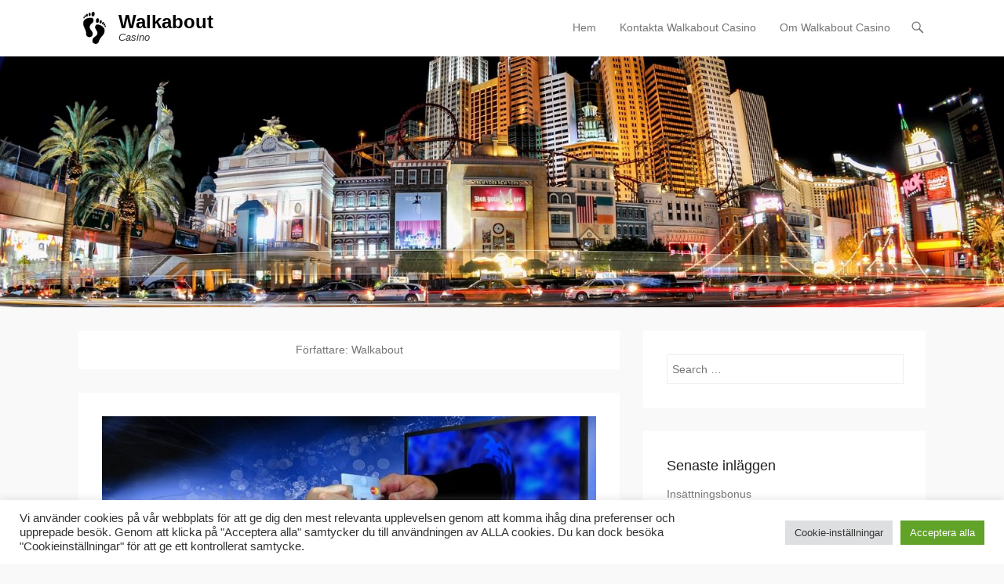

--- FILE ---
content_type: text/html; charset=UTF-8
request_url: https://www.kennelwalkabout.se/author/Walkabout/
body_size: 24511
content:
<!DOCTYPE html>
<!--[if IE 6]>
<html id="ie6" lang="sv-SE">
<![endif]-->
<!--[if IE 7]>
<html id="ie7" lang="sv-SE">
<![endif]-->
<!--[if IE 8]>
<html id="ie8" lang="sv-SE">
<![endif]-->
<!--[if !(IE 6) | !(IE 7) | !(IE 8)  ]><!-->
<html lang="sv-SE">
<!--<![endif]-->
<head>
	<meta charset="UTF-8" />
	<link rel="profile" href="http://gmpg.org/xfn/11" />
	<link rel="pingback" href="https://www.kennelwalkabout.se/xmlrpc.php" />
<title>Walkabout &#8211; Walkabout</title>
<meta name='robots' content='max-image-preview:large' />
	<style>img:is([sizes="auto" i], [sizes^="auto," i]) { contain-intrinsic-size: 3000px 1500px }</style>
	<meta name="viewport" content="width=device-width, initial-scale=1, minimum-scale=1"><link rel="alternate" type="application/rss+xml" title="Walkabout &raquo; Webbflöde" href="https://www.kennelwalkabout.se/feed/" />
<link rel="alternate" type="application/rss+xml" title="Walkabout &raquo; Kommentarsflöde" href="https://www.kennelwalkabout.se/comments/feed/" />
<link rel="alternate" type="application/rss+xml" title="Walkabout &raquo; Webbflöde med inlägg av Walkabout" href="https://www.kennelwalkabout.se/author/Walkabout/feed/" />
<script type="text/javascript">
/* <![CDATA[ */
window._wpemojiSettings = {"baseUrl":"https:\/\/s.w.org\/images\/core\/emoji\/15.1.0\/72x72\/","ext":".png","svgUrl":"https:\/\/s.w.org\/images\/core\/emoji\/15.1.0\/svg\/","svgExt":".svg","source":{"concatemoji":"https:\/\/www.kennelwalkabout.se\/wp-includes\/js\/wp-emoji-release.min.js?ver=6.8.1"}};
/*! This file is auto-generated */
!function(i,n){var o,s,e;function c(e){try{var t={supportTests:e,timestamp:(new Date).valueOf()};sessionStorage.setItem(o,JSON.stringify(t))}catch(e){}}function p(e,t,n){e.clearRect(0,0,e.canvas.width,e.canvas.height),e.fillText(t,0,0);var t=new Uint32Array(e.getImageData(0,0,e.canvas.width,e.canvas.height).data),r=(e.clearRect(0,0,e.canvas.width,e.canvas.height),e.fillText(n,0,0),new Uint32Array(e.getImageData(0,0,e.canvas.width,e.canvas.height).data));return t.every(function(e,t){return e===r[t]})}function u(e,t,n){switch(t){case"flag":return n(e,"\ud83c\udff3\ufe0f\u200d\u26a7\ufe0f","\ud83c\udff3\ufe0f\u200b\u26a7\ufe0f")?!1:!n(e,"\ud83c\uddfa\ud83c\uddf3","\ud83c\uddfa\u200b\ud83c\uddf3")&&!n(e,"\ud83c\udff4\udb40\udc67\udb40\udc62\udb40\udc65\udb40\udc6e\udb40\udc67\udb40\udc7f","\ud83c\udff4\u200b\udb40\udc67\u200b\udb40\udc62\u200b\udb40\udc65\u200b\udb40\udc6e\u200b\udb40\udc67\u200b\udb40\udc7f");case"emoji":return!n(e,"\ud83d\udc26\u200d\ud83d\udd25","\ud83d\udc26\u200b\ud83d\udd25")}return!1}function f(e,t,n){var r="undefined"!=typeof WorkerGlobalScope&&self instanceof WorkerGlobalScope?new OffscreenCanvas(300,150):i.createElement("canvas"),a=r.getContext("2d",{willReadFrequently:!0}),o=(a.textBaseline="top",a.font="600 32px Arial",{});return e.forEach(function(e){o[e]=t(a,e,n)}),o}function t(e){var t=i.createElement("script");t.src=e,t.defer=!0,i.head.appendChild(t)}"undefined"!=typeof Promise&&(o="wpEmojiSettingsSupports",s=["flag","emoji"],n.supports={everything:!0,everythingExceptFlag:!0},e=new Promise(function(e){i.addEventListener("DOMContentLoaded",e,{once:!0})}),new Promise(function(t){var n=function(){try{var e=JSON.parse(sessionStorage.getItem(o));if("object"==typeof e&&"number"==typeof e.timestamp&&(new Date).valueOf()<e.timestamp+604800&&"object"==typeof e.supportTests)return e.supportTests}catch(e){}return null}();if(!n){if("undefined"!=typeof Worker&&"undefined"!=typeof OffscreenCanvas&&"undefined"!=typeof URL&&URL.createObjectURL&&"undefined"!=typeof Blob)try{var e="postMessage("+f.toString()+"("+[JSON.stringify(s),u.toString(),p.toString()].join(",")+"));",r=new Blob([e],{type:"text/javascript"}),a=new Worker(URL.createObjectURL(r),{name:"wpTestEmojiSupports"});return void(a.onmessage=function(e){c(n=e.data),a.terminate(),t(n)})}catch(e){}c(n=f(s,u,p))}t(n)}).then(function(e){for(var t in e)n.supports[t]=e[t],n.supports.everything=n.supports.everything&&n.supports[t],"flag"!==t&&(n.supports.everythingExceptFlag=n.supports.everythingExceptFlag&&n.supports[t]);n.supports.everythingExceptFlag=n.supports.everythingExceptFlag&&!n.supports.flag,n.DOMReady=!1,n.readyCallback=function(){n.DOMReady=!0}}).then(function(){return e}).then(function(){var e;n.supports.everything||(n.readyCallback(),(e=n.source||{}).concatemoji?t(e.concatemoji):e.wpemoji&&e.twemoji&&(t(e.twemoji),t(e.wpemoji)))}))}((window,document),window._wpemojiSettings);
/* ]]> */
</script>
<style id='wp-emoji-styles-inline-css' type='text/css'>

	img.wp-smiley, img.emoji {
		display: inline !important;
		border: none !important;
		box-shadow: none !important;
		height: 1em !important;
		width: 1em !important;
		margin: 0 0.07em !important;
		vertical-align: -0.1em !important;
		background: none !important;
		padding: 0 !important;
	}
</style>
<link rel='stylesheet' id='wp-block-library-css' href='https://www.kennelwalkabout.se/wp-includes/css/dist/block-library/style.min.css?ver=6.8.1' type='text/css' media='all' />
<style id='wp-block-library-theme-inline-css' type='text/css'>
.wp-block-audio :where(figcaption){color:#555;font-size:13px;text-align:center}.is-dark-theme .wp-block-audio :where(figcaption){color:#ffffffa6}.wp-block-audio{margin:0 0 1em}.wp-block-code{border:1px solid #ccc;border-radius:4px;font-family:Menlo,Consolas,monaco,monospace;padding:.8em 1em}.wp-block-embed :where(figcaption){color:#555;font-size:13px;text-align:center}.is-dark-theme .wp-block-embed :where(figcaption){color:#ffffffa6}.wp-block-embed{margin:0 0 1em}.blocks-gallery-caption{color:#555;font-size:13px;text-align:center}.is-dark-theme .blocks-gallery-caption{color:#ffffffa6}:root :where(.wp-block-image figcaption){color:#555;font-size:13px;text-align:center}.is-dark-theme :root :where(.wp-block-image figcaption){color:#ffffffa6}.wp-block-image{margin:0 0 1em}.wp-block-pullquote{border-bottom:4px solid;border-top:4px solid;color:currentColor;margin-bottom:1.75em}.wp-block-pullquote cite,.wp-block-pullquote footer,.wp-block-pullquote__citation{color:currentColor;font-size:.8125em;font-style:normal;text-transform:uppercase}.wp-block-quote{border-left:.25em solid;margin:0 0 1.75em;padding-left:1em}.wp-block-quote cite,.wp-block-quote footer{color:currentColor;font-size:.8125em;font-style:normal;position:relative}.wp-block-quote:where(.has-text-align-right){border-left:none;border-right:.25em solid;padding-left:0;padding-right:1em}.wp-block-quote:where(.has-text-align-center){border:none;padding-left:0}.wp-block-quote.is-large,.wp-block-quote.is-style-large,.wp-block-quote:where(.is-style-plain){border:none}.wp-block-search .wp-block-search__label{font-weight:700}.wp-block-search__button{border:1px solid #ccc;padding:.375em .625em}:where(.wp-block-group.has-background){padding:1.25em 2.375em}.wp-block-separator.has-css-opacity{opacity:.4}.wp-block-separator{border:none;border-bottom:2px solid;margin-left:auto;margin-right:auto}.wp-block-separator.has-alpha-channel-opacity{opacity:1}.wp-block-separator:not(.is-style-wide):not(.is-style-dots){width:100px}.wp-block-separator.has-background:not(.is-style-dots){border-bottom:none;height:1px}.wp-block-separator.has-background:not(.is-style-wide):not(.is-style-dots){height:2px}.wp-block-table{margin:0 0 1em}.wp-block-table td,.wp-block-table th{word-break:normal}.wp-block-table :where(figcaption){color:#555;font-size:13px;text-align:center}.is-dark-theme .wp-block-table :where(figcaption){color:#ffffffa6}.wp-block-video :where(figcaption){color:#555;font-size:13px;text-align:center}.is-dark-theme .wp-block-video :where(figcaption){color:#ffffffa6}.wp-block-video{margin:0 0 1em}:root :where(.wp-block-template-part.has-background){margin-bottom:0;margin-top:0;padding:1.25em 2.375em}
</style>
<style id='classic-theme-styles-inline-css' type='text/css'>
/*! This file is auto-generated */
.wp-block-button__link{color:#fff;background-color:#32373c;border-radius:9999px;box-shadow:none;text-decoration:none;padding:calc(.667em + 2px) calc(1.333em + 2px);font-size:1.125em}.wp-block-file__button{background:#32373c;color:#fff;text-decoration:none}
</style>
<style id='global-styles-inline-css' type='text/css'>
:root{--wp--preset--aspect-ratio--square: 1;--wp--preset--aspect-ratio--4-3: 4/3;--wp--preset--aspect-ratio--3-4: 3/4;--wp--preset--aspect-ratio--3-2: 3/2;--wp--preset--aspect-ratio--2-3: 2/3;--wp--preset--aspect-ratio--16-9: 16/9;--wp--preset--aspect-ratio--9-16: 9/16;--wp--preset--color--black: #111111;--wp--preset--color--cyan-bluish-gray: #abb8c3;--wp--preset--color--white: #ffffff;--wp--preset--color--pale-pink: #f78da7;--wp--preset--color--vivid-red: #cf2e2e;--wp--preset--color--luminous-vivid-orange: #ff6900;--wp--preset--color--luminous-vivid-amber: #fcb900;--wp--preset--color--light-green-cyan: #7bdcb5;--wp--preset--color--vivid-green-cyan: #00d084;--wp--preset--color--pale-cyan-blue: #8ed1fc;--wp--preset--color--vivid-cyan-blue: #0693e3;--wp--preset--color--vivid-purple: #9b51e0;--wp--preset--color--gray: #f4f4f4;--wp--preset--color--yellow: #e5ae4a;--wp--preset--color--blue: #21759b;--wp--preset--color--green: #7c9b30;--wp--preset--gradient--vivid-cyan-blue-to-vivid-purple: linear-gradient(135deg,rgba(6,147,227,1) 0%,rgb(155,81,224) 100%);--wp--preset--gradient--light-green-cyan-to-vivid-green-cyan: linear-gradient(135deg,rgb(122,220,180) 0%,rgb(0,208,130) 100%);--wp--preset--gradient--luminous-vivid-amber-to-luminous-vivid-orange: linear-gradient(135deg,rgba(252,185,0,1) 0%,rgba(255,105,0,1) 100%);--wp--preset--gradient--luminous-vivid-orange-to-vivid-red: linear-gradient(135deg,rgba(255,105,0,1) 0%,rgb(207,46,46) 100%);--wp--preset--gradient--very-light-gray-to-cyan-bluish-gray: linear-gradient(135deg,rgb(238,238,238) 0%,rgb(169,184,195) 100%);--wp--preset--gradient--cool-to-warm-spectrum: linear-gradient(135deg,rgb(74,234,220) 0%,rgb(151,120,209) 20%,rgb(207,42,186) 40%,rgb(238,44,130) 60%,rgb(251,105,98) 80%,rgb(254,248,76) 100%);--wp--preset--gradient--blush-light-purple: linear-gradient(135deg,rgb(255,206,236) 0%,rgb(152,150,240) 100%);--wp--preset--gradient--blush-bordeaux: linear-gradient(135deg,rgb(254,205,165) 0%,rgb(254,45,45) 50%,rgb(107,0,62) 100%);--wp--preset--gradient--luminous-dusk: linear-gradient(135deg,rgb(255,203,112) 0%,rgb(199,81,192) 50%,rgb(65,88,208) 100%);--wp--preset--gradient--pale-ocean: linear-gradient(135deg,rgb(255,245,203) 0%,rgb(182,227,212) 50%,rgb(51,167,181) 100%);--wp--preset--gradient--electric-grass: linear-gradient(135deg,rgb(202,248,128) 0%,rgb(113,206,126) 100%);--wp--preset--gradient--midnight: linear-gradient(135deg,rgb(2,3,129) 0%,rgb(40,116,252) 100%);--wp--preset--font-size--small: 14px;--wp--preset--font-size--medium: 20px;--wp--preset--font-size--large: 48px;--wp--preset--font-size--x-large: 42px;--wp--preset--font-size--normal: 17px;--wp--preset--font-size--huge: 64px;--wp--preset--spacing--20: 0.44rem;--wp--preset--spacing--30: 0.67rem;--wp--preset--spacing--40: 1rem;--wp--preset--spacing--50: 1.5rem;--wp--preset--spacing--60: 2.25rem;--wp--preset--spacing--70: 3.38rem;--wp--preset--spacing--80: 5.06rem;--wp--preset--shadow--natural: 6px 6px 9px rgba(0, 0, 0, 0.2);--wp--preset--shadow--deep: 12px 12px 50px rgba(0, 0, 0, 0.4);--wp--preset--shadow--sharp: 6px 6px 0px rgba(0, 0, 0, 0.2);--wp--preset--shadow--outlined: 6px 6px 0px -3px rgba(255, 255, 255, 1), 6px 6px rgba(0, 0, 0, 1);--wp--preset--shadow--crisp: 6px 6px 0px rgba(0, 0, 0, 1);}:where(.is-layout-flex){gap: 0.5em;}:where(.is-layout-grid){gap: 0.5em;}body .is-layout-flex{display: flex;}.is-layout-flex{flex-wrap: wrap;align-items: center;}.is-layout-flex > :is(*, div){margin: 0;}body .is-layout-grid{display: grid;}.is-layout-grid > :is(*, div){margin: 0;}:where(.wp-block-columns.is-layout-flex){gap: 2em;}:where(.wp-block-columns.is-layout-grid){gap: 2em;}:where(.wp-block-post-template.is-layout-flex){gap: 1.25em;}:where(.wp-block-post-template.is-layout-grid){gap: 1.25em;}.has-black-color{color: var(--wp--preset--color--black) !important;}.has-cyan-bluish-gray-color{color: var(--wp--preset--color--cyan-bluish-gray) !important;}.has-white-color{color: var(--wp--preset--color--white) !important;}.has-pale-pink-color{color: var(--wp--preset--color--pale-pink) !important;}.has-vivid-red-color{color: var(--wp--preset--color--vivid-red) !important;}.has-luminous-vivid-orange-color{color: var(--wp--preset--color--luminous-vivid-orange) !important;}.has-luminous-vivid-amber-color{color: var(--wp--preset--color--luminous-vivid-amber) !important;}.has-light-green-cyan-color{color: var(--wp--preset--color--light-green-cyan) !important;}.has-vivid-green-cyan-color{color: var(--wp--preset--color--vivid-green-cyan) !important;}.has-pale-cyan-blue-color{color: var(--wp--preset--color--pale-cyan-blue) !important;}.has-vivid-cyan-blue-color{color: var(--wp--preset--color--vivid-cyan-blue) !important;}.has-vivid-purple-color{color: var(--wp--preset--color--vivid-purple) !important;}.has-black-background-color{background-color: var(--wp--preset--color--black) !important;}.has-cyan-bluish-gray-background-color{background-color: var(--wp--preset--color--cyan-bluish-gray) !important;}.has-white-background-color{background-color: var(--wp--preset--color--white) !important;}.has-pale-pink-background-color{background-color: var(--wp--preset--color--pale-pink) !important;}.has-vivid-red-background-color{background-color: var(--wp--preset--color--vivid-red) !important;}.has-luminous-vivid-orange-background-color{background-color: var(--wp--preset--color--luminous-vivid-orange) !important;}.has-luminous-vivid-amber-background-color{background-color: var(--wp--preset--color--luminous-vivid-amber) !important;}.has-light-green-cyan-background-color{background-color: var(--wp--preset--color--light-green-cyan) !important;}.has-vivid-green-cyan-background-color{background-color: var(--wp--preset--color--vivid-green-cyan) !important;}.has-pale-cyan-blue-background-color{background-color: var(--wp--preset--color--pale-cyan-blue) !important;}.has-vivid-cyan-blue-background-color{background-color: var(--wp--preset--color--vivid-cyan-blue) !important;}.has-vivid-purple-background-color{background-color: var(--wp--preset--color--vivid-purple) !important;}.has-black-border-color{border-color: var(--wp--preset--color--black) !important;}.has-cyan-bluish-gray-border-color{border-color: var(--wp--preset--color--cyan-bluish-gray) !important;}.has-white-border-color{border-color: var(--wp--preset--color--white) !important;}.has-pale-pink-border-color{border-color: var(--wp--preset--color--pale-pink) !important;}.has-vivid-red-border-color{border-color: var(--wp--preset--color--vivid-red) !important;}.has-luminous-vivid-orange-border-color{border-color: var(--wp--preset--color--luminous-vivid-orange) !important;}.has-luminous-vivid-amber-border-color{border-color: var(--wp--preset--color--luminous-vivid-amber) !important;}.has-light-green-cyan-border-color{border-color: var(--wp--preset--color--light-green-cyan) !important;}.has-vivid-green-cyan-border-color{border-color: var(--wp--preset--color--vivid-green-cyan) !important;}.has-pale-cyan-blue-border-color{border-color: var(--wp--preset--color--pale-cyan-blue) !important;}.has-vivid-cyan-blue-border-color{border-color: var(--wp--preset--color--vivid-cyan-blue) !important;}.has-vivid-purple-border-color{border-color: var(--wp--preset--color--vivid-purple) !important;}.has-vivid-cyan-blue-to-vivid-purple-gradient-background{background: var(--wp--preset--gradient--vivid-cyan-blue-to-vivid-purple) !important;}.has-light-green-cyan-to-vivid-green-cyan-gradient-background{background: var(--wp--preset--gradient--light-green-cyan-to-vivid-green-cyan) !important;}.has-luminous-vivid-amber-to-luminous-vivid-orange-gradient-background{background: var(--wp--preset--gradient--luminous-vivid-amber-to-luminous-vivid-orange) !important;}.has-luminous-vivid-orange-to-vivid-red-gradient-background{background: var(--wp--preset--gradient--luminous-vivid-orange-to-vivid-red) !important;}.has-very-light-gray-to-cyan-bluish-gray-gradient-background{background: var(--wp--preset--gradient--very-light-gray-to-cyan-bluish-gray) !important;}.has-cool-to-warm-spectrum-gradient-background{background: var(--wp--preset--gradient--cool-to-warm-spectrum) !important;}.has-blush-light-purple-gradient-background{background: var(--wp--preset--gradient--blush-light-purple) !important;}.has-blush-bordeaux-gradient-background{background: var(--wp--preset--gradient--blush-bordeaux) !important;}.has-luminous-dusk-gradient-background{background: var(--wp--preset--gradient--luminous-dusk) !important;}.has-pale-ocean-gradient-background{background: var(--wp--preset--gradient--pale-ocean) !important;}.has-electric-grass-gradient-background{background: var(--wp--preset--gradient--electric-grass) !important;}.has-midnight-gradient-background{background: var(--wp--preset--gradient--midnight) !important;}.has-small-font-size{font-size: var(--wp--preset--font-size--small) !important;}.has-medium-font-size{font-size: var(--wp--preset--font-size--medium) !important;}.has-large-font-size{font-size: var(--wp--preset--font-size--large) !important;}.has-x-large-font-size{font-size: var(--wp--preset--font-size--x-large) !important;}
:where(.wp-block-post-template.is-layout-flex){gap: 1.25em;}:where(.wp-block-post-template.is-layout-grid){gap: 1.25em;}
:where(.wp-block-columns.is-layout-flex){gap: 2em;}:where(.wp-block-columns.is-layout-grid){gap: 2em;}
:root :where(.wp-block-pullquote){font-size: 1.5em;line-height: 1.6;}
</style>
<link rel='stylesheet' id='contact-form-7-css' href='https://www.kennelwalkabout.se/wp-content/plugins/contact-form-7/includes/css/styles.css?ver=6.1' type='text/css' media='all' />
<link rel='stylesheet' id='cookie-law-info-css' href='https://www.kennelwalkabout.se/wp-content/plugins/cookie-law-info/legacy/public/css/cookie-law-info-public.css?ver=3.3.1' type='text/css' media='all' />
<link rel='stylesheet' id='cookie-law-info-gdpr-css' href='https://www.kennelwalkabout.se/wp-content/plugins/cookie-law-info/legacy/public/css/cookie-law-info-gdpr.css?ver=3.3.1' type='text/css' media='all' />
<link rel='stylesheet' id='wpa-css-css' href='https://www.kennelwalkabout.se/wp-content/plugins/honeypot/includes/css/wpa.css?ver=2.2.12' type='text/css' media='all' />
<link rel='stylesheet' id='adventurous-style-css' href='https://www.kennelwalkabout.se/wp-content/themes/adventurous/style.css?ver=20250630-174055' type='text/css' media='all' />
<link rel='stylesheet' id='adventurous-block-style-css' href='https://www.kennelwalkabout.se/wp-content/themes/adventurous/css/blocks.css?ver=4.4.4' type='text/css' media='all' />
<link rel='stylesheet' id='genericons-css' href='https://www.kennelwalkabout.se/wp-content/themes/adventurous/css/genericons/genericons.css?ver=3.4.1' type='text/css' media='all' />
<link rel='stylesheet' id='adventurous-responsive-css' href='https://www.kennelwalkabout.se/wp-content/themes/adventurous/css/responsive.css?ver=6.8.1' type='text/css' media='all' />
<!--[if lt IE 9]>
<link rel='stylesheet' id='adventurous-iecss-css' href='https://www.kennelwalkabout.se/wp-content/themes/adventurous/css/ie.css?ver=6.8.1' type='text/css' media='all' />
<![endif]-->
<style id='akismet-widget-style-inline-css' type='text/css'>

			.a-stats {
				--akismet-color-mid-green: #357b49;
				--akismet-color-white: #fff;
				--akismet-color-light-grey: #f6f7f7;

				max-width: 350px;
				width: auto;
			}

			.a-stats * {
				all: unset;
				box-sizing: border-box;
			}

			.a-stats strong {
				font-weight: 600;
			}

			.a-stats a.a-stats__link,
			.a-stats a.a-stats__link:visited,
			.a-stats a.a-stats__link:active {
				background: var(--akismet-color-mid-green);
				border: none;
				box-shadow: none;
				border-radius: 8px;
				color: var(--akismet-color-white);
				cursor: pointer;
				display: block;
				font-family: -apple-system, BlinkMacSystemFont, 'Segoe UI', 'Roboto', 'Oxygen-Sans', 'Ubuntu', 'Cantarell', 'Helvetica Neue', sans-serif;
				font-weight: 500;
				padding: 12px;
				text-align: center;
				text-decoration: none;
				transition: all 0.2s ease;
			}

			/* Extra specificity to deal with TwentyTwentyOne focus style */
			.widget .a-stats a.a-stats__link:focus {
				background: var(--akismet-color-mid-green);
				color: var(--akismet-color-white);
				text-decoration: none;
			}

			.a-stats a.a-stats__link:hover {
				filter: brightness(110%);
				box-shadow: 0 4px 12px rgba(0, 0, 0, 0.06), 0 0 2px rgba(0, 0, 0, 0.16);
			}

			.a-stats .count {
				color: var(--akismet-color-white);
				display: block;
				font-size: 1.5em;
				line-height: 1.4;
				padding: 0 13px;
				white-space: nowrap;
			}
		
</style>
<script type="text/javascript" src="https://www.kennelwalkabout.se/wp-includes/js/jquery/jquery.min.js?ver=3.7.1" id="jquery-core-js"></script>
<script type="text/javascript" src="https://www.kennelwalkabout.se/wp-includes/js/jquery/jquery-migrate.min.js?ver=3.4.1" id="jquery-migrate-js"></script>
<script type="text/javascript" id="cookie-law-info-js-extra">
/* <![CDATA[ */
var Cli_Data = {"nn_cookie_ids":[],"cookielist":[],"non_necessary_cookies":[],"ccpaEnabled":"","ccpaRegionBased":"","ccpaBarEnabled":"","strictlyEnabled":["necessary","obligatoire"],"ccpaType":"gdpr","js_blocking":"1","custom_integration":"","triggerDomRefresh":"","secure_cookies":""};
var cli_cookiebar_settings = {"animate_speed_hide":"500","animate_speed_show":"500","background":"#FFF","border":"#b1a6a6c2","border_on":"","button_1_button_colour":"#61a229","button_1_button_hover":"#4e8221","button_1_link_colour":"#fff","button_1_as_button":"1","button_1_new_win":"","button_2_button_colour":"#333","button_2_button_hover":"#292929","button_2_link_colour":"#444","button_2_as_button":"","button_2_hidebar":"","button_3_button_colour":"#dedfe0","button_3_button_hover":"#b2b2b3","button_3_link_colour":"#333333","button_3_as_button":"1","button_3_new_win":"","button_4_button_colour":"#dedfe0","button_4_button_hover":"#b2b2b3","button_4_link_colour":"#333333","button_4_as_button":"1","button_7_button_colour":"#61a229","button_7_button_hover":"#4e8221","button_7_link_colour":"#fff","button_7_as_button":"1","button_7_new_win":"","font_family":"inherit","header_fix":"","notify_animate_hide":"1","notify_animate_show":"","notify_div_id":"#cookie-law-info-bar","notify_position_horizontal":"right","notify_position_vertical":"bottom","scroll_close":"","scroll_close_reload":"","accept_close_reload":"","reject_close_reload":"","showagain_tab":"","showagain_background":"#fff","showagain_border":"#000","showagain_div_id":"#cookie-law-info-again","showagain_x_position":"100px","text":"#333333","show_once_yn":"","show_once":"10000","logging_on":"","as_popup":"","popup_overlay":"1","bar_heading_text":"","cookie_bar_as":"banner","popup_showagain_position":"bottom-right","widget_position":"left"};
var log_object = {"ajax_url":"https:\/\/www.kennelwalkabout.se\/wp-admin\/admin-ajax.php"};
/* ]]> */
</script>
<script type="text/javascript" src="https://www.kennelwalkabout.se/wp-content/plugins/cookie-law-info/legacy/public/js/cookie-law-info-public.js?ver=3.3.1" id="cookie-law-info-js"></script>
<script type="text/javascript" src="https://www.kennelwalkabout.se/wp-content/themes/adventurous/js/html5.min.js?ver=3.7.3" id="adventurous-html5-js"></script>
<script type="text/javascript" src="https://www.kennelwalkabout.se/wp-content/themes/adventurous/js/selectivizr.min.js?ver=20130114" id="selectivizr-js"></script>
<link rel="https://api.w.org/" href="https://www.kennelwalkabout.se/wp-json/" /><link rel="alternate" title="JSON" type="application/json" href="https://www.kennelwalkabout.se/wp-json/wp/v2/users/1" /><link rel="EditURI" type="application/rsd+xml" title="RSD" href="https://www.kennelwalkabout.se/xmlrpc.php?rsd" />
<meta name="generator" content="WordPress 6.8.1" />
<link rel="icon" href="https://www.kennelwalkabout.se/wp-content/uploads/2021/06/cropped-kennelwalkabout-logo-1-32x32.png" sizes="32x32" />
<link rel="icon" href="https://www.kennelwalkabout.se/wp-content/uploads/2021/06/cropped-kennelwalkabout-logo-1-192x192.png" sizes="192x192" />
<link rel="apple-touch-icon" href="https://www.kennelwalkabout.se/wp-content/uploads/2021/06/cropped-kennelwalkabout-logo-1-180x180.png" />
<meta name="msapplication-TileImage" content="https://www.kennelwalkabout.se/wp-content/uploads/2021/06/cropped-kennelwalkabout-logo-1-270x270.png" />
</head>

<body class="archive author author-Walkabout author-1 wp-custom-logo wp-embed-responsive wp-theme-adventurous right-sidebar content-full">



<div id="page" class="hfeed site">

	    
	<header id="masthead">
    
    	        
    	<div id="hgroup-wrap" class="container">
        
       		<div id="header-left">
				<div id="site-logo"><a href="https://www.kennelwalkabout.se/" class="custom-logo-link" rel="home"><img width="512" height="512" src="https://www.kennelwalkabout.se/wp-content/uploads/2021/06/cropped-kennelwalkabout-logo.png" class="custom-logo" alt="Walkabout" decoding="async" fetchpriority="high" srcset="https://www.kennelwalkabout.se/wp-content/uploads/2021/06/cropped-kennelwalkabout-logo.png 512w, https://www.kennelwalkabout.se/wp-content/uploads/2021/06/cropped-kennelwalkabout-logo-300x300.png 300w, https://www.kennelwalkabout.se/wp-content/uploads/2021/06/cropped-kennelwalkabout-logo-150x150.png 150w" sizes="(max-width: 512px) 100vw, 512px" /></a></div><!-- #site-logo -->
		<div id="hgroup" class="logo-enable logo-left"><p id="site-title">
				<a href="https://www.kennelwalkabout.se/" title="Walkabout" rel="home">Walkabout</a>
				</p><p id="site-description"> Casino</p>
		</div><!-- #hgroup -->	</div><!-- #header-left"> -->
 
    <div id="header-right" class="header-sidebar widget-area">
        <aside class="widget widget_nav_menu">
                    <div id="header-menu">
            <nav id="access" class="site-navigation" role="navigation">
                <h2 class="assistive-text">Primär meny</h2>
                <div class="assistive-text skip-link"><a href="#content" title="Hoppa till innehåll">Hoppa till innehåll</a></div>
                <div class="menu-header-container"><ul class="menu"><li ><a href="https://www.kennelwalkabout.se/">Hem</a></li><li class="page_item page-item-24"><a href="https://www.kennelwalkabout.se/kontakta-walkabout-casino/">Kontakta Walkabout Casino</a></li><li class="page_item page-item-22"><a href="https://www.kennelwalkabout.se/om-walkabout-casino/">Om Walkabout Casino</a></li></ul></div>            </nav><!-- .site-navigation .main-navigation -->
        </div>
        </aside>
        <aside class="widget widget_search" id="header-search-widget">
            <span id="header-search" href="#"></span>
            <div class="header-search-wrap displaynone">
                	<form method="get" class="searchform" action="https://www.kennelwalkabout.se/" role="search">
		<label for="s" class="assistive-text">Sök</label>
		<input type="text" class="field" name="s" value="" id="s" placeholder="Search …" />
		<input type="submit" class="submit" name="submit" id="searchsubmit" value="Sök" />
	</form>
            </div>
        </aside>
        <div id="header-mobile-menu"><a href="#" class="mobile-nav closed"><span class="mobile-menu-bar"></span></a></div>  
    </div><!-- #header-right .widget-area -->
            
        </div><!-- #hgroup-wrap -->
        
                
	</header><!-- #masthead .site-header -->
    
	 
    
    <div id="main-wrapper">
		<div id="header-featured-image"><img id="main-feat-img" alt="" src="https://www.kennelwalkabout.se/wp-content/uploads/2018/01/lasvegas-1600.jpg" /></div><!-- #header-featured-image -->    
        
		<div id="main"> 
                 
			<div id="content-sidebar" class="container">
		<section id="primary" class="content-area">
			<div id="content" class="site-content" role="main">

			
				<header class="page-header">
					<h1 class="page-title">Författare: <span>Walkabout</span></h1>				</header><!-- .page-header -->

					<nav role="navigation" id="nav-above" class="site-navigation paging-navigation">
		<h3 class="assistive-text">Inläggsnavigering</h3>

	
					            <div class="nav-previous"><a href="https://www.kennelwalkabout.se/author/Walkabout/page/2/" ><span class="meta-nav">&larr;</span> Äldre inlägg</a></div>
            
            
	
	</nav><!-- #nav-above -->
	
								
					
<article id="post-157" class="post-157 post type-post status-publish format-standard has-post-thumbnail hentry category-casino">

	
    		<figure class="featured-image">
            <a href="https://www.kennelwalkabout.se/insattningsbonus/" title="Permalänk till Insättningsbonus">
                <img width="800" height="324" src="https://www.kennelwalkabout.se/wp-content/uploads/2023/05/insattningsbonus-800x324.jpg" class="attachment-featured size-featured wp-post-image" alt="insättningsbonus" decoding="async" />			</a>
        </figure>
   	
    <div class="entry-container">

		<header class="entry-header">
    		<h2 class="entry-title"><a href="https://www.kennelwalkabout.se/insattningsbonus/" title="Permalänk till Insättningsbonus" rel="bookmark">Insättningsbonus</a></h2>
			                <div class="entry-meta">
                    <span class="on-date">Publicerat den <a href="https://www.kennelwalkabout.se/insattningsbonus/" title="12:02" rel="bookmark"><time class="entry-date" datetime="2023-05-19T12:02:02+02:00">19 maj, 2023</time></a></span><span class="by-author"> av <span class="author vcard"><a class="url fn n" href="https://www.kennelwalkabout.se/author/Walkabout/" title="Visa alla inlägg av Walkabout" rel="author">Walkabout</a></span></span>                </div><!-- .entry-meta -->
					</header><!-- .entry-header -->

		            <div class="entry-content">
                <p>När det gäller välkomstbonusar, är insättningsbonusen utan tvekan en av de mest frekvent erbjudna belöningarna på online casinon. Också känd som &#8221;deposit bonus&#8221; på engelska, skapar denna bonus möjligheter för dig att dra fördel av erbjudandet genom att göra en första insättning. En mängd casinon som erbjuder generösa insättningsbonusar kan enkelt hittas på sidor som <a href="https://50krgratis.se/">50krgratis.se</a>.</p>
<h2>Hur fungerar insättningsbonusen?</h2>
<p>Insättningsbonusen har en enkel mekanik: casinot matchar det belopp du sätter in med en viss procentandel, oftast 100%. Detta innebär att om du till exempel gör en insättning på 200 kr och sedan aktiverar bonusen, kommer casinot att lägga till ytterligare 200 kr som bonuspengar på ditt konto.</p>
<h3>Resultatet?</h3>
<p>Du har nu totalt 400 kr att lägga på ditt favoritspel i casinot. Att förstå och utnyttja dessa bonusar kan maximera din spelupplevelse och ge dig fler möjligheter att vinna.</p>
<h2>Maximera din spelupplevelse med insättningsbonusar</h2>
<p>Att ha extra pengar att spela för kan dramatiskt förbättra din spelupplevelse, öka din speltid och dina chanser att vinna. Genom att utnyttja insättningsbonusar kan du utforska ett större urval av spel, satsa större summor och potentiellt öka dina vinster. Kom ihåg, det är alltid viktigt att läsa igenom bonusvillkoren innan du aktiverar en bonus för att förstå eventuella omsättningskrav och andra villkor som kan gälla.</p>
<h2>Fördelarna med bonusar utan insättning</h2>
<p>En bonus utan insättning är ytterligare ett attraktivt erbjudande som du kan dra nytta av som casinospelare. Med denna typ av bonus, får du möjlighet att vinna pengar utan att behöva riskera några av dina egna pengar.</p>
<p>Bonusar utan insättning kan komma i olika format. En av de mest populära formerna är gratissnurr, eller &#8221;Free Spins&#8221;, vilket ger dig ett visst antal gratis spel på en eller flera utvalda spelautomater. En annan form är bonuspengar som automatiskt läggs till ditt casinokonto.</p>
<p>Trots att denna typ av bonus kan verka för bra för att vara sann, finns det oftast vissa villkor kopplade till dem. Detta inkluderar vanligtvis omsättningskrav, vilket innebär att du måste satsa ett visst belopp innan du kan ta ut eventuella vinster.</p>
<p>Men kom ihåg, oavsett villkoren, är en bonus utan insättning fortfarande en utmärkt möjlighet att prova olika spelautomater och ha chansen att vinna riktiga pengar utan någon risk. Som det gamla ordspråket säger, gratis är gott och du har verkligen ingenting att förlora!</p>
<h2>En bonus per licens</h2>
<p>Enligt den nya svenska spellagen kan en spelare nu endast ta emot en bonus från varje licensinnehavande spelbolag. Detta innebär att om ett bolag driver flera olika spelsajter under samma licens, har du endast rätt att ta emot en bonus från en av dessa sajter.</p>
<h2>Insättningsbonusar och spellagstiftningen</h2>
<p>Efter du har utnyttjat den första bonusen, kommer du inte att kunna ta emot fler insättningsbonusar från det specifika spelbolaget. Detta gäller även för andra typer av erbjudanden som tidigare varit vanliga, exempelvis så kallade välkomstsnurr på utvalda spelautomater.</p>
<h2>Förstå begreppet &#8221;Bonus&#8221; i lagstiftningen</h2>
<p>Anledningen till att spelbolag har blivit mer restriktiva med sina erbjudanden efter införandet av den nya spellagen ligger troligtvis i lagens breda tolkning av begreppet &#8221;bonus&#8221;. Lagen definierar bonus som &#8221;rabatt eller liknande ekonomisk incitament som är direkt kopplat till spelet&#8221;.</p>
<p>På grund av denna omfattande tolkning av bonusbegreppet, har många spelbolag valt att undvika att erbjuda de flesta typer av ekonomiska förmåner till svenska spelare. Företagen vill helt enkelt inte riskera att bli bötfällda eller i värsta fall förlora sin licens.</p>
<h2>Försiktighet på den svenska marknaden</h2>
<p>Det är inte bara spelbolag utan svensk spellicens som har blivit mer försiktiga med sina erbjudanden. Även de som innehar en svensk licens har blivit mer återhållsamma på den svenska marknaden. Denna förändring i bonuskulturen är viktig att ha i åtanke för svenska spelare när man väljer vilket casino att spela på.</p>
<p>Den svenska spellagen, med dess licenssystem, är i första hand utformad för att reglera spelbolagens agerande på den svenska marknaden. Dock påverkar denna lag även dig som spelare, särskilt när det kommer till frågor om insättningsbonusar och välkomstbonusar.</p>
<h2><img decoding="async" class="aligncenter size-full wp-image-167" src="http://www.kennelwalkabout.se/wp-content/uploads/2023/05/regler-och-krav-svensk-licens.jpg" alt="regler-och-krav-svensk-licens" width="900" height="450" srcset="https://www.kennelwalkabout.se/wp-content/uploads/2023/05/regler-och-krav-svensk-licens.jpg 900w, https://www.kennelwalkabout.se/wp-content/uploads/2023/05/regler-och-krav-svensk-licens-300x150.jpg 300w, https://www.kennelwalkabout.se/wp-content/uploads/2023/05/regler-och-krav-svensk-licens-768x384.jpg 768w" sizes="(max-width: 900px) 100vw, 900px" /></h2>
<h2>Spellicensen och dess påverkan på bonusar</h2>
<p>Ett av de största områdena där du som spelare kommer att märka av förändringen är i erbjudandet av bonusar. Tidigare var det inte ovanligt att motta en mängd olika bonusar från de casinon och andra spelbolag som du var kund hos. Men med den nya spellagen har detta förändrats.</p>
<h3>Det nya normala &#8211; färre insättningsbonusar</h3>
<p>De nya kraven i licenssystemet har inneburit att mängden av insättningsbonusar och välkomstbonusar har minskat drastiskt. Nu kan du som svensk spelare endast ta emot en insättningsbonus per licens. Det innebär att om ett företag driver flera olika spelsajter under samma licens, så kan du endast ta emot en insättningsbonus från en av dessa sajter.</p>
<p>Denna förändring kan initialt verka besvärlig, men det är viktigt att komma ihåg att dessa ändringar är gjorda i syfte att skydda spelarna och försäkra en rättvis och säker spelmarknad. Att förstå hur dessa regler påverkar ditt spelande kan hjälpa dig att göra mer informerade beslut när du väljer var och hur du vill spela.</p>
                            </div><!-- .entry-content -->
        
        <footer class="entry-meta">
        	<span class="in-category">Publicerad i <a href="https://www.kennelwalkabout.se/category/casino/" rel="category tag">Casino</a></span>			            			        </footer><!-- .entry-meta -->

  	</div><!-- .entry-container -->

</article><!-- #post-157 -->
				
					
<article id="post-91" class="post-91 post type-post status-publish format-standard hentry category-casino">

	
    
    <div class="entry-container">

		<header class="entry-header">
    		<h2 class="entry-title"><a href="https://www.kennelwalkabout.se/darfor-ar-ratt-casinolicens-viktig/" title="Permalänk till Därför är rätt casinolicens viktig" rel="bookmark">Därför är rätt casinolicens viktig</a></h2>
			                <div class="entry-meta">
                    <span class="on-date">Publicerat den <a href="https://www.kennelwalkabout.se/darfor-ar-ratt-casinolicens-viktig/" title="18:41" rel="bookmark"><time class="entry-date" datetime="2021-06-16T18:41:49+02:00">16 juni, 2021</time></a></span><span class="by-author"> av <span class="author vcard"><a class="url fn n" href="https://www.kennelwalkabout.se/author/Walkabout/" title="Visa alla inlägg av Walkabout" rel="author">Walkabout</a></span></span>                </div><!-- .entry-meta -->
					</header><!-- .entry-header -->

		            <div class="entry-content">
                <p>När man spelar <a href="http://www.kennelwalkabout.se/casino-bonus-ger-en-roligare-spelupplevelse/">casino med en bonus</a> är det viktigt att se till att de casinon som man spelar hos innehar en licens från en välkänd och internationellt erkänd spelmyndighet. Med andra ord, det räcker inte att casinot har en licens från något land som man aldrig har hör talas om. För casino affiliates som primärt marknadsför svenska casinon så är det nästan en självklarhet att ett casino innehar sin licens från spelmyndigheten på Malta eller Gibraltar. Det finns även casinon som innehar sin licens från Gambling Commision i Storbritannien. Detta är också en välkänd och pålitlig spelmyndighet. Även Curaçao eGaming ger ut licenser till svenska casinon. denna licens håller dock inte lika hög standard som de licenser som nämnt ovan och det händer ofta att casinon med licens från Curaçao ställer till med program för både spelare och affiliates.</p>
<p><img loading="lazy" decoding="async" class="alignnone size-full wp-image-92" src="http://www.kennelwalkabout.se/wp-content/uploads/2021/06/casinon-med-svensk-licens.jpg" alt="casinolicens" width="900" height="450" srcset="https://www.kennelwalkabout.se/wp-content/uploads/2021/06/casinon-med-svensk-licens.jpg 900w, https://www.kennelwalkabout.se/wp-content/uploads/2021/06/casinon-med-svensk-licens-300x150.jpg 300w, https://www.kennelwalkabout.se/wp-content/uploads/2021/06/casinon-med-svensk-licens-768x384.jpg 768w" sizes="auto, (max-width: 900px) 100vw, 900px" /></p>
<h2>Vikten att ha en casinolicens</h2>
<p>En casinolicens från en erkänd och välkänd myndighet betyder att <a href="http://www.kennelwalkabout.se/prova-nya-casino-online/">casinot</a> är reglerat och det måste följa de lagar och regler som finns för att driva spelverksamhet från det landet som de har sin licens från. Detta ger in trygghet till spelare liksom affiliates. Spelare vet att casinot som de spelar på är reglerat och en casino affiliate vet att de spelare som de skickar vidare till casinot är i trygga händer. Även som casino affiliate är det av yttersta vikt att veta att casinot som man marknadsför är reglerat och har en casinolicens. Detta speciellt när du vill vara säker på att få betalt av dem. Det är dock viktigt att veta att ofta är det inte samma ”ägare” till affiliate-programmet som det är till casinot. Men om det är problem med betalningar från de som driver affiliate-programmet kommer det självklart att drabba casinot direkt, genom att de som driver affiliate sajter kommer att sluta att marknadsföra dem samt att de kommer att svartlista både casinot och dess affiliate-program.</p>
<h2>Svensk casinolicens</h2>
<p>Från och med mars 2019 är det meningen att för att online casinon ska få lov att marknadsföra sig och få driva sin verksamhet i Sverige så måste de ha en <a href="https://www.dagensmedia.se/native/att-spela-tryggt-och-sakert-ar-viktigt-for-svenska-spelare/">licens från den svenska spelmyndigheten</a>. De allra flesta är mycket positiva till detta lagförslag och även de som tidigare var skeptiska har insett vikten och tryggheten av att ha en licens utfärdad från svenska staten. På detta sätt kommer de mest seriösa casinona i framtiden ha möjlighet att marknadsföra sig och vara verksamma på den svenska marknaden. Hur kommer man då gå till väga för att casinon utan svensk casinolicens inte kommer ha möjlighet att operera på den svenska marknaden? Det kommer att vara olagligt och de spelare som ändå väljer att spela på dessa casinon kommer att behöva betala vinstskatt på 30 %, vilket inte gäller för spelare som spelar på casinon med svensk licens. Dock har svenska staten valt att inte blockera IP-adresser för casinon som inte har en svensk casinolicens.</p>
                            </div><!-- .entry-content -->
        
        <footer class="entry-meta">
        	<span class="in-category">Publicerad i <a href="https://www.kennelwalkabout.se/category/casino/" rel="category tag">Casino</a></span>			            			        </footer><!-- .entry-meta -->

  	</div><!-- .entry-container -->

</article><!-- #post-91 -->
				
					
<article id="post-109" class="post-109 post type-post status-publish format-standard has-post-thumbnail hentry category-casino">

	
    		<figure class="featured-image">
            <a href="https://www.kennelwalkabout.se/roulette-ar-ett-kul-och-latt-casinospel/" title="Permalänk till Roulette är ett kul och lätt casinospel">
                <img width="800" height="324" src="https://www.kennelwalkabout.se/wp-content/uploads/2021/07/Casino-Bonuses-roulette-800x324.jpg" class="attachment-featured size-featured wp-post-image" alt="roulette" decoding="async" loading="lazy" />			</a>
        </figure>
   	
    <div class="entry-container">

		<header class="entry-header">
    		<h2 class="entry-title"><a href="https://www.kennelwalkabout.se/roulette-ar-ett-kul-och-latt-casinospel/" title="Permalänk till Roulette är ett kul och lätt casinospel" rel="bookmark">Roulette är ett kul och lätt casinospel</a></h2>
			                <div class="entry-meta">
                    <span class="on-date">Publicerat den <a href="https://www.kennelwalkabout.se/roulette-ar-ett-kul-och-latt-casinospel/" title="10:03" rel="bookmark"><time class="entry-date" datetime="2021-05-03T10:03:34+02:00">3 maj, 2021</time></a></span><span class="by-author"> av <span class="author vcard"><a class="url fn n" href="https://www.kennelwalkabout.se/author/Walkabout/" title="Visa alla inlägg av Walkabout" rel="author">Walkabout</a></span></span>                </div><!-- .entry-meta -->
					</header><!-- .entry-header -->

		            <div class="entry-content">
                <p>När man tänker på casino så brukar man ofta tänka på <a href="http://www.kennelwalkabout.se/spelautomater/">Slots</a> och <a href="http://www.kennelwalkabout.se/poker/">Poker</a>, men även Roulette. Roulette är ett klassiskt casinospel som går ut på att du gissar vart kulan ska stanna. Spelet är utformat som en skål, i den finns det nummer. Ju färre nummer du gissar på att kulan kommer stanna på, desto större vinst får du. Du får även chansa på flera nummer, men summan av vinsten blir då mindre. Roulette är precis lika roligt och spännande som andra casinospel. Trots att du själv inte kan göra något åt dina vinstchanser så är det väldigt nervkittlande att få se vart kulan kommer att stanna. Om du vill lära dig mer om online casino så kan du besöka <a href="http://casinofarsan.se/">http://casinofarsan.se</a>.</p>
<p>Eftersom de flesta människorna idag spelar casinospel som Roulette över nätet så har även livespel blivit ett stor kategori. Livespel innebär att det är en riktig dealer som blandar och delar ut kort och som snurrar hjulet i Roulette. Du får se dealern i en ruta på datorn som visas i realtid, dessutom, när du exempelvis spelar Poker så möter du riktiga spelare. Att spela livespel ger en helt ny känsla till spelet, det blir mer äkta, mer spännande och framförallt mycket roligare.</p>
<h2>Spela Roulette när som helst</h2>
<p>Eftersom du kan spela Roulette och andra roliga casinospel på nätet blir casino online mycket mer tillgängligt än om du exempelvis hade vart tvungen att åka till ett landbaserat casino. Du kan spela när som helst och vart som helst. Åtminstone så länge som du har en bra internetuppkoppling. Du kan använda både datorn, surfplattan och din mobiltelefon till att spela på. Många spelar olika casinospel för att fördriva tiden, kanske på väg till och från jobbet. Naturligtvis så hoppas alla spelare att de någon gång ska kamma hem en storvinst. Det är just detta som är tjusningen, att leva med vetskapen om att när som helst kunna blir miljonär. Kanske står du på tur?</p>
<h2>Vinna på roulette</h2>
<p>På franska betyder roulette litet hjul. Och det är precis vad roulette är – ett litet hjul med siffror på. På hjulet kommer en kula släppas för att sedan landa på ett nummer. Innan kulan släpps har du spelat på ett eller flera nummer. För att du ska vinna måste kulan landa på ett nummer som du har spelat på.</p>
<p><a href="http://www.kennelwalkabout.se/odds/">Vinnaroddset</a> beror på antalet nummer du har spelat på. Desto fler nummer du har spelat på desto lägre kommer vinnaroddset bli. Vinnaroddset är 36 eller 37, beroende på om du spelar amerikansk eller europeisk roulette, om du bara spelar på ett nummer. Populära spel i roulette är carré, douzaine och rouge-noir, för att nämna några.</p>
<p>Skillnaden mellan amerikansk och europeisk roulette är att den tidigare har 38 nummer, till skillnad från den senare som har 37 nummer. Amerikansk roulette har nämligen både 0 och 00 – och det är inte till spelarens fördel. Därför ska du välja fransk roulette i första hand, eller europeisk roulette som det också kallas.</p>
<p>På nätet finns det möjlighet att prova roulette utan kostnad. Det kan vara ett bra alternativ för dig som inte har kolla på insatser och regler. Nackdelen med att spela roulette gratis är att man inte har möjlighet att vinna pengar.</p>
<p>Roulette må vara ett av de mest populära casinospelen men det är långt ifrån det enda. Det finns många fler spel och du kan läsa om vad och hur du ska spela på dessa hemsidor.</p>
                            </div><!-- .entry-content -->
        
        <footer class="entry-meta">
        	<span class="in-category">Publicerad i <a href="https://www.kennelwalkabout.se/category/casino/" rel="category tag">Casino</a></span>			            			        </footer><!-- .entry-meta -->

  	</div><!-- .entry-container -->

</article><!-- #post-109 -->
				
					
<article id="post-124" class="post-124 post type-post status-publish format-standard has-post-thumbnail hentry category-lotto">

	
    		<figure class="featured-image">
            <a href="https://www.kennelwalkabout.se/foreningsspel-bra-for-idrotten/" title="Permalänk till Föreningsspel bra för idrotten">
                <img width="800" height="324" src="https://www.kennelwalkabout.se/wp-content/uploads/2021/07/motionsbingo-800x324.jpg" class="attachment-featured size-featured wp-post-image" alt="Föreningsspel" decoding="async" loading="lazy" />			</a>
        </figure>
   	
    <div class="entry-container">

		<header class="entry-header">
    		<h2 class="entry-title"><a href="https://www.kennelwalkabout.se/foreningsspel-bra-for-idrotten/" title="Permalänk till Föreningsspel bra för idrotten" rel="bookmark">Föreningsspel bra för idrotten</a></h2>
			                <div class="entry-meta">
                    <span class="on-date">Publicerat den <a href="https://www.kennelwalkabout.se/foreningsspel-bra-for-idrotten/" title="10:17" rel="bookmark"><time class="entry-date" datetime="2021-02-23T10:17:13+01:00">23 februari, 2021</time></a></span><span class="by-author"> av <span class="author vcard"><a class="url fn n" href="https://www.kennelwalkabout.se/author/Walkabout/" title="Visa alla inlägg av Walkabout" rel="author">Walkabout</a></span></span>                </div><!-- .entry-meta -->
					</header><!-- .entry-header -->

		            <div class="entry-content">
                <p>Sport och idrott är en del av människans liv. För att förbli frisk gäller det att vi håller igång, oavsett ålder och kön. Det är när vi rör på oss som vår kropp förbrukar energi och musklerna får möjlighet att arbeta och bli starka. Människan är dessutom inte skapad för att vara en lat soffpotatis, även om det kan vara skönt ibland. Vi är skapade för att springa, jaga och leva ute i naturen.</p>
<p>Idrottslivet och idrott möjligheterna är oerhört goda i vårt land. Från väldigt tidig ålder får alla vara med och idrotta och många föreningar finns att välja på. Att så många föreningar växer och förblir aktiva beror till en viss del på föreningsspel. Många föreningar säljer olika typer av föreningsspel som Bingolotto och andra typer av lotterier hos <a href="http://lottotipset.se/">lottotipset.se</a>. Med hjälp av förtjänsterna från föreningsspel kan de bestå och vara verksamma. Många gånger är det själva individerna som ingår i föreningen eller föräldrarna till de aktiva barnen som ser till att föreningsspelet blir lyckat. De är med och aktivt bidrar till att lotterna säljs vecka efter vecka. Föreningsspel är idag en del av idrottslivet.</p>
<h2>Föreningsspel bra för alla</h2>
<p>När man blir äldre, speciellt när man kommer upp till en ålder då man har pensionerats är det viktigt att hålla sig igång. Att ingå i en förening kan även vara bra för det sociala livet. Man får möjlighet att träffa nya människor och samtidigt komma ut. Man kan även välja att både sälja spel och spela det själv, vilket i sin tur skapar ännu större engagemang och föreningsglädje. När man blir äldre blir man mer innesluten i rutiner och mönster därför är det viktigt och våga prova på nya saker och utmana sig själv. Varför inte se till att föreningen anordnar föreningsspel som <a href="http://www.kennelwalkabout.se/spela-bingo-online/">bingo</a>, där hela familjen och vänner kan vara med och spela. Möjligheterna är många med föreningsspel .</p>
                            </div><!-- .entry-content -->
        
        <footer class="entry-meta">
        	<span class="in-category">Publicerad i <a href="https://www.kennelwalkabout.se/category/lotto/" rel="category tag">Lotto</a></span>			            			        </footer><!-- .entry-meta -->

  	</div><!-- .entry-container -->

</article><!-- #post-124 -->
				
					
<article id="post-127" class="post-127 post type-post status-publish format-standard has-post-thumbnail hentry category-bingo">

	
    		<figure class="featured-image">
            <a href="https://www.kennelwalkabout.se/spela-bingo-online/" title="Permalänk till Spela bingo online">
                <img width="800" height="324" src="https://www.kennelwalkabout.se/wp-content/uploads/2021/07/unibet-bingospel-800x324.jpg" class="attachment-featured size-featured wp-post-image" alt="bingo online" decoding="async" loading="lazy" />			</a>
        </figure>
   	
    <div class="entry-container">

		<header class="entry-header">
    		<h2 class="entry-title"><a href="https://www.kennelwalkabout.se/spela-bingo-online/" title="Permalänk till Spela bingo online" rel="bookmark">Spela bingo online</a></h2>
			                <div class="entry-meta">
                    <span class="on-date">Publicerat den <a href="https://www.kennelwalkabout.se/spela-bingo-online/" title="10:27" rel="bookmark"><time class="entry-date" datetime="2020-11-23T10:27:14+01:00">23 november, 2020</time></a></span><span class="by-author"> av <span class="author vcard"><a class="url fn n" href="https://www.kennelwalkabout.se/author/Walkabout/" title="Visa alla inlägg av Walkabout" rel="author">Walkabout</a></span></span>                </div><!-- .entry-meta -->
					</header><!-- .entry-header -->

		            <div class="entry-content">
                <p>Svenskar älska att spela lotto, <a href="http://www.kennelwalkabout.se/roulette-ar-ett-kul-och-latt-casinospel/">casino</a> och andra spel. Om man säger att alla som bor i Sverige, och har passerat 18 år, någon gång spelat så är man nog inte långt ifrån sanningen. Bingolotto är ett av Sveriges mest framgångsrika program någonsin. Vad som gjorde Bingolotto så otroligt populärt är svårt att med säkerhet sätta fingret på men den första programledaren Leif ”Loket” Olsson blev rikskändis och enormt omtyckt nästan över en natt.</p>
<p><a href="http://bingolottoguide.se/">Bingolotto</a> är inte heller det enda spelet som blivit populärt i Sverige. Vi hade programmet Vem vill bli miljonär, som senare bytte namn till Postkodsmiljonären som även det var, och är, otroligt populärt. Utöver program där vi uppmanas att spela så har vi också svenska spel som anordnar stryktipset. Varje vecka lämnas det in ungefär 2 miljoner stryktipsrader vilket alltså innebär att det är i genomsnitt lämnar 20 % av svenskarna en rad per vecka. Nu vet vi naturligtvis att så inte är fallet utan det är många färre som lämnar in många rader, men det är ändå en indikation på hur populärt spelet är.</p>
<p>Bingolotto är bara en variant av Bingo som är ganska omgjord och anpassad för att passa tv-publik. Vanlig Bingo är väldigt populärt även det. Faktum är att Bingo är så populärt att det även uppkommit en massa olika varianter av vanlig bingo så som bilbingo och kobingo.</p>
<p>Bilbingo fungerar så att deltagarna sitter kvar i sina bilar på en stor parkeringsplats. Man får köpa sin spelbricka och sen spelar man i bilen. När man får bingo så tutar man och personal kommer då till bilen och kontrollerar siffrorna. En annan variant är Gåbingo där man promenerar runt en sträcka utomhus istället och passerar olika skyltar där bingonumren finns uppsatta. Målet här är att uppmuntra till motion och utevistelser och överskottet går ofta till <a href="http://www.kennelwalkabout.se/foreningsspel-bra-for-idrotten/">föreningslivet</a>.</p>
<p>I Kobingo ritar man upp en spelplan på en åker där det går en ko. Vanligtvis gör man först en liten inhägnad på ca 5×5 meter som an ritar upp spelplanen i. En ko får sedan gå omkring och beta i lugn och ro. Efter en stunds betande kommer naturen ha sin gång och kon kommer att lämna en komocka i någon av rutorna. De som gissat på rätt på vilken ruta komockan hamnar vinner.</p>
<p>Sen har vi så klart vanlig bingo också där man sitter i ett rum med sina bingobrickor och spelar helt vanlig och traditionell bingo. Bingo är ett fenomenalt roligt och spännande spel och det är roligt att det finns så många olika varianter av spelet.</p>
                            </div><!-- .entry-content -->
        
        <footer class="entry-meta">
        	<span class="in-category">Publicerad i <a href="https://www.kennelwalkabout.se/category/bingo/" rel="category tag">Bingo</a></span>			            			        </footer><!-- .entry-meta -->

  	</div><!-- .entry-container -->

</article><!-- #post-127 -->
				
					
<article id="post-82" class="post-82 post type-post status-publish format-standard has-post-thumbnail hentry category-casino">

	
    		<figure class="featured-image">
            <a href="https://www.kennelwalkabout.se/casino-bonus-ger-en-roligare-spelupplevelse/" title="Permalänk till Casino bonus ger en roligare spelupplevelse">
                <img width="707" height="324" src="https://www.kennelwalkabout.se/wp-content/uploads/2020/08/online-casino-707x324.jpg" class="attachment-featured size-featured wp-post-image" alt="Casino bonus gör spelet roligare" decoding="async" loading="lazy" />			</a>
        </figure>
   	
    <div class="entry-container">

		<header class="entry-header">
    		<h2 class="entry-title"><a href="https://www.kennelwalkabout.se/casino-bonus-ger-en-roligare-spelupplevelse/" title="Permalänk till Casino bonus ger en roligare spelupplevelse" rel="bookmark">Casino bonus ger en roligare spelupplevelse</a></h2>
			                <div class="entry-meta">
                    <span class="on-date">Publicerat den <a href="https://www.kennelwalkabout.se/casino-bonus-ger-en-roligare-spelupplevelse/" title="21:21" rel="bookmark"><time class="entry-date" datetime="2020-08-01T21:21:11+02:00">1 augusti, 2020</time></a></span><span class="by-author"> av <span class="author vcard"><a class="url fn n" href="https://www.kennelwalkabout.se/author/Walkabout/" title="Visa alla inlägg av Walkabout" rel="author">Walkabout</a></span></span>                </div><!-- .entry-meta -->
					</header><!-- .entry-header -->

		            <div class="entry-content">
                <p>Miljontals människor spelar dagligen på <a href="http://www.kennelwalkabout.se/darfor-ar-ratt-casinolicens-viktig/">casino online</a> istället för att spela på landbaserade casinon. Fördelarna är många och det är inte särskilt svårt att förstå varför många väljer nätet framför en lokal. Spelutbudet är mycket större på nätet, du kan välja precis det spel som passar dig bäst. Dessutom slipper du stå i kö till favoritspelet, alla kan spela precis när som helst. En annan stor fördel är såklart att du kan spela var någonstans som helst. Du kan alltså sitta hemma i din egen soffa med något gott att dricka och spela på datorn, eller mobilen för den delen. Den sista och kanske största fördelen med att spela på nätet är bonusarna. Casino bonus av olika slag får du nästan på alla nätcasinon och den vanligaste är insättningsbonusen.</p>
<p>Insättningsbonusen är en casino bonus som gör att du får extra mycket pengar att spela för. Om insättningen är 100 % och du sätter in 1 000 kronor får du alltså 2 000 kronor att spela för. Läs mer om insättningsbonusar hos olika casinosajter, du kan även se vart du hittar riktigt bra casino bonus. Innan du väljer ett casino som du vill spela på är det bra att göra en research på vilket casino som erbjuder den bästa bonusen.</p>
<h2>Freespins en riktigt fördelaktig casino bonus</h2>
<p>Förutom insättningsbonusen brukar de flesta casinon erbjuda freespins. Freespins är gratis snurr som du kan använda när du spelar på de enarmade banditerna. På nätet kallas spelet för Video-Slots och är ett av de mest populära casinospelen. Denna casino bonus, freespins, är väldigt bra eftersom ju fler snurr du har på <a href="http://www.kennelwalkabout.se/spelautomater/">Video-Slotsen</a>, ju större chans är det att du vinner. Om du vill veta mer of freespins så kan du göra det på <a href="https://freespins-erbjudande.se/">freespins-erbjudande.se</a>. Den tredje av de vanligaste casino bonus är lojalitetsbonusen, den är ganska annorlunda från freespins. Denna får du oftast ta del av när du har spelat hos samma casino ett tag. Då vill casinot belöna dig genom att ge dig en lojalitets casino bonus. Bonusen kan vara allt från lotter till pengar rakt till ditt konto.</p>
                            </div><!-- .entry-content -->
        
        <footer class="entry-meta">
        	<span class="in-category">Publicerad i <a href="https://www.kennelwalkabout.se/category/casino/" rel="category tag">Casino</a></span>			            			        </footer><!-- .entry-meta -->

  	</div><!-- .entry-container -->

</article><!-- #post-82 -->
				
					
<article id="post-75" class="post-75 post type-post status-publish format-standard has-post-thumbnail hentry category-casino">

	
    		<figure class="featured-image">
            <a href="https://www.kennelwalkabout.se/sommarkalendern-med-fina-priser/" title="Permalänk till Sommarkalendern med fina priser">
                <img width="800" height="324" src="https://www.kennelwalkabout.se/wp-content/uploads/2020/05/Freespins-starburst-mobil-800x324.jpg" class="attachment-featured size-featured wp-post-image" alt="starburst" decoding="async" loading="lazy" />			</a>
        </figure>
   	
    <div class="entry-container">

		<header class="entry-header">
    		<h2 class="entry-title"><a href="https://www.kennelwalkabout.se/sommarkalendern-med-fina-priser/" title="Permalänk till Sommarkalendern med fina priser" rel="bookmark">Sommarkalendern med fina priser</a></h2>
			                <div class="entry-meta">
                    <span class="on-date">Publicerat den <a href="https://www.kennelwalkabout.se/sommarkalendern-med-fina-priser/" title="16:29" rel="bookmark"><time class="entry-date" datetime="2020-05-04T16:29:22+02:00">4 maj, 2020</time></a></span><span class="by-author"> av <span class="author vcard"><a class="url fn n" href="https://www.kennelwalkabout.se/author/Walkabout/" title="Visa alla inlägg av Walkabout" rel="author">Walkabout</a></span></span>                </div><!-- .entry-meta -->
					</header><!-- .entry-header -->

		            <div class="entry-content">
                <p>Vi är kanske ute i rätt god tid nu, men vi vill redan berätta om den populära sommarkalendern på Thrills Casino som går live på fredag 6 juni, det skadar ju aldrig att vara den första som vet om något bra…</p>
<p>Det är en mycket populär tradition på Thrills Casino med sommarkalendern, och i år kommer den att pågå i 67 dagar, vilket är hela 17 dagar fler än förra året. Det är alltså mer än två månader med <a href="http://www.kennelwalkabout.se/casino-bonus-ger-en-roligare-spelupplevelse/">kvalitetserbjudanden</a>, dagligen!</p>
<p>Eftersom vi är ute i så god tid har vi förstås inte fått någon mer detaljerad information från Thrills Casino, men något vi vet är att erbjudandena kommer att komma i formen av bland annat insättningsbonusar, freespins och bonuspengar. Något som är fint på casinot är att de alltid ger ut äkta freespins, så de vinster du får från dem är inte bonuspengar utan riktiga pengar som du kan ta ut direkt till <a href="https://bastakreditkort.nu/">kreditkortet</a> eller får insatt på bankkontot med Trustly. Tack vare snabba uttag har du pengarna på kontot inom några minuter.</p>
<p>Medan du väntar på dessa fina två månader kan du ta del av det lika fina välkomstpaketet på Thrills Casino (förutsatt att du inte redan har gjort det förstås), det består av totalt 4000 kr och 100 freespins! Det är uppdelat på dina två första insättningar och ser ut så här:</p>
<ul>
<li>Insättning 1: 125 % upp till 2500 kr och 50 freespins</li>
<li>Insättning 2: 50 % upp till 1500 kr och 50 freespins</li>
</ul>
<p>Dina freespins är på <a href="http://www.kennelwalkabout.se/spelautomater/">populära slots</a> som Starburst från NetEnt, och de är som sagt äkta freespins så dina vinster är helt dina egna! Registreringsprocessen på Thrills Casino är också mycket snabb och enkel, och transaktionerna fungerar mycket bra, så om du inte än är kund hos dem rekommenderar vi det verkligen.</p>
<p>Glöm alltså inte att gå till Thrills Casino i sommar och ta del av deras fina sommarkalender med massor av erbjudanden och massor av spänning!</p>
                            </div><!-- .entry-content -->
        
        <footer class="entry-meta">
        	<span class="in-category">Publicerad i <a href="https://www.kennelwalkabout.se/category/casino/" rel="category tag">Casino</a></span>			            			        </footer><!-- .entry-meta -->

  	</div><!-- .entry-container -->

</article><!-- #post-75 -->
				
					
<article id="post-70" class="post-70 post type-post status-publish format-standard hentry category-casino">

	
    
    <div class="entry-container">

		<header class="entry-header">
    		<h2 class="entry-title"><a href="https://www.kennelwalkabout.se/prova-nya-casino-online/" title="Permalänk till Prova nya casino online" rel="bookmark">Prova nya casino online</a></h2>
			                <div class="entry-meta">
                    <span class="on-date">Publicerat den <a href="https://www.kennelwalkabout.se/prova-nya-casino-online/" title="18:48" rel="bookmark"><time class="entry-date" datetime="2019-12-16T18:48:59+01:00">16 december, 2019</time></a></span><span class="by-author"> av <span class="author vcard"><a class="url fn n" href="https://www.kennelwalkabout.se/author/Walkabout/" title="Visa alla inlägg av Walkabout" rel="author">Walkabout</a></span></span>                </div><!-- .entry-meta -->
					</header><!-- .entry-header -->

		            <div class="entry-content">
                <p>Att hitta <a href="http://www.kennelwalkabout.se/darfor-ar-ratt-casinolicens-viktig/">rätt casino</a> för dig har aldrig varit lättare och det lanseras ofta nya casinon. Tex kan du hos <a href="https://ny-casino-sverige.se/">ny-casino-sverige.se</a> hitta flera nya online casino och svenska etablerade casinon som <a href="http://www.kennelwalkabout.se/tva-imponerande-storvinster/">Betsson</a> men det finns många andra liknande sajter som tipsar om nya casinon. Där kan du bekvämt och i lugn och ro hitta de bästa erbjudandena, högst bonus och roligaste casino spelen online. Spela i din dator, surfplatta eller mobil och ta del av alla det bästa Casinosverige har att erbjuda. Lycka till!</p>
<p><img loading="lazy" decoding="async" class="alignnone size-full wp-image-71" src="http://www.kennelwalkabout.se/wp-content/uploads/2019/12/go-gocasino.jpg" alt="GoGo Casino" width="1200" height="633" srcset="https://www.kennelwalkabout.se/wp-content/uploads/2019/12/go-gocasino.jpg 1200w, https://www.kennelwalkabout.se/wp-content/uploads/2019/12/go-gocasino-300x158.jpg 300w, https://www.kennelwalkabout.se/wp-content/uploads/2019/12/go-gocasino-768x405.jpg 768w, https://www.kennelwalkabout.se/wp-content/uploads/2019/12/go-gocasino-1024x540.jpg 1024w" sizes="auto, (max-width: 1200px) 100vw, 1200px" /></p>
<p>Jag vet att spela online casino är mer än bara tidsfördriv. Ett spännande casino med höga bonusar kan ge dig en extra kick i vardagen med chans till mycket bonus pengar. Att leta efter det bästa casinot 2019 är inte lätt därför gör andra det åt dig och erbjuder en gratis guide till nya online casinon. Vare sig du är ute efter gratis spel, free spins eller stora bonusar finns det sajter som ger dig rätt verktyg till att hitta det du söker. Ett av de bästa casinona 2019 är iaf GoGo casino från LeoVegas och det är nog ganska många överens om.</p>
<p>Lycka till med ditt spelande och kom ihåg att det är som roligast om man spelar med måtta.</p>
<h2>Nya Casino Online 2019</h2>
<p>Varför välja ett nytt online casino när det redan finns så många? Svaret är att utvecklingen går snabbt framåt och nya spelsidor vill in på marknaden. I samband med att nya spelsidor släpps erbjuds ofta en hög <a href="http://www.kennelwalkabout.se/casino-bonus-ger-en-roligare-spelupplevelse/">casinobonus</a> eller många free spins. Dels för att casinot vill locka dig som kund men också för att de vill ha chansen att visa upp just deras casino hemsida. Det är en win-win för båda! Många arbetar ständigt för att hitta det bästa bland nya och gamla online casino så att du i lugn och ro kan njuta av de bästa olika casino har att erbjuda.</p>
<h3>Gratis Online Casino och Slots</h3>
<p>Är det första gången du spelar är det kan det vara bra att testa gratis casino eller slots finns det för dig som ny spelare ett brett utbud av gratis nätspel så du bekvämt och utan kostnad kan känna efter om online casino är något för dig. Det kan komma i form av free spins eller gratis rundor men huvudsaken är att du ska få chansen att testa gratis utan att förlora några pengar. På fler asajter hittar du också guider och tips till alla de olika spel om erbjuds. Vi gillar alla att spela på casino men det är lite extra roligt när det är gratis!</p>
<h2>Vilse bland alla nya casino?</h2>
<p>Utbudet av nya casino online fortsätter öka och kommer garanterat göra så även kommande år. Hela tiden lanseras nya spännande casino men det är svårt att hålla koll på alla nya casinon 2019. Jag hjälper dig därför genom att tipsa om guider och recensioner så att du i lugn och ro kan hitta nya casino med bra erbjudanden och bonusar. Ofta när nya casino lanseras vill de locka dig som spelare och gör det med attraktiva introduktionserbjudanden i form av bonusar och free spins.</p>
                            </div><!-- .entry-content -->
        
        <footer class="entry-meta">
        	<span class="in-category">Publicerad i <a href="https://www.kennelwalkabout.se/category/casino/" rel="category tag">Casino</a></span>			            			        </footer><!-- .entry-meta -->

  	</div><!-- .entry-container -->

</article><!-- #post-70 -->
				
					
<article id="post-62" class="post-62 post type-post status-publish format-standard has-post-thumbnail hentry category-casino category-lotto category-spelautomater">

	
    		<figure class="featured-image">
            <a href="https://www.kennelwalkabout.se/tva-imponerande-storvinster/" title="Permalänk till Två imponerande storvinster">
                <img width="800" height="324" src="https://www.kennelwalkabout.se/wp-content/uploads/2019/06/hall-of-gods-800x324.jpg" class="attachment-featured size-featured wp-post-image" alt="Hall of Gods" decoding="async" loading="lazy" />			</a>
        </figure>
   	
    <div class="entry-container">

		<header class="entry-header">
    		<h2 class="entry-title"><a href="https://www.kennelwalkabout.se/tva-imponerande-storvinster/" title="Permalänk till Två imponerande storvinster" rel="bookmark">Två imponerande storvinster</a></h2>
			                <div class="entry-meta">
                    <span class="on-date">Publicerat den <a href="https://www.kennelwalkabout.se/tva-imponerande-storvinster/" title="08:44" rel="bookmark"><time class="entry-date" datetime="2019-03-07T08:44:38+01:00">7 mars, 2019</time></a></span><span class="by-author"> av <span class="author vcard"><a class="url fn n" href="https://www.kennelwalkabout.se/author/Walkabout/" title="Visa alla inlägg av Walkabout" rel="author">Walkabout</a></span></span>                </div><!-- .entry-meta -->
					</header><!-- .entry-header -->

		            <div class="entry-content">
                <p>I lördags kunde de spelare som var inloggade på Hall of Gods strax före kl. 20 se att jackpotten plötsligt störtdök, från motsvarande 54 miljoner till en miljon euro. Vad som hände var självklart att en lycklig spelare blev många miljoner kronor rikare. Den stora frågan är vem som vann miljonerna och vilket nätcasino han eller hon spelade på. Idag fick vi svaret.</p>
<h2>Två miljonärer från Östergötland samma dag</h2>
<p>Det var en spelare på Betsson som kammade hem jättevinsten. Hemvist för spelaren är Östergötland, alltså samma landskap som även fick en mångmiljonär (237 miljoner) på <a href="http://www.kennelwalkabout.se/foreningsspel-bra-for-idrotten/">Lotto</a> (se <a href="https://lottojokern.se/">lottojokern.se</a>) under lördagskvällen. Som alltid när det handlar om Betsson och jackpottvinster finns det en spännande historia bakom vinsten. Bland annat kan vi nämna att den lyckliga vinnaren satsade en ynka tjugolapp. För det andra satt han med sin son framför datorn när han lyckades slå på rätt sköldar för att avtäcka monstervinsten.</p>
<h3>Vill du vinna på Hall of Gods – spela på Betsson</h3>
<p>Senast Hall of Gods gjorde en spelare till mångmiljonär var i slutet av oktober då en norrman kammade hem motsvarande hela 62,8 miljoner kronor på Betsson. Hall of Gods och Betsson är alltså en vinnande kombination.</p>
<p>Känns det snopet att du inte längre kan bli snuskigt rik på Hall of Gods? Då kan vi rekommendera Mega Fortune, där jackpotten just nu uppgår till strax över 28 miljoner kronor.</p>
<p><img loading="lazy" decoding="async" class="alignnone size-full wp-image-64" src="https://www.kennelwalkabout.se/wp-content/uploads/2019/06/mega-fortune-video-slot.jpg" alt="Mega Fortune" width="1280" height="400" srcset="https://www.kennelwalkabout.se/wp-content/uploads/2019/06/mega-fortune-video-slot.jpg 1280w, https://www.kennelwalkabout.se/wp-content/uploads/2019/06/mega-fortune-video-slot-300x94.jpg 300w, https://www.kennelwalkabout.se/wp-content/uploads/2019/06/mega-fortune-video-slot-768x240.jpg 768w, https://www.kennelwalkabout.se/wp-content/uploads/2019/06/mega-fortune-video-slot-1024x320.jpg 1024w" sizes="auto, (max-width: 1280px) 100vw, 1280px" /></p>
<h2>Mängder av free spins på Betsson</h2>
<p>Du som är medlem på Betsson har idag och imorgon möjlighet att samla ihop totalt 30 free spins på jackpottsloten Mega Fortune och helt nya Space Wars.</p>
<h3>10 free spins på Mega Fortune</h3>
<p>Jackpotten på Mega Fortune uppgår just nu till över 26 miljoner kronor. Det är ”bara” ungefär hälften av vad en lycklig spelare från Östergötland vann på Hall of Gods i förra veckan, men visst skulle väl 26 miljoner räcka ganska långt? Idag torsdag bjuder Betsson på 10 free spins på Mega Fortune till alla aktiva medlemmar. Du behöver bara logga in och klicka dig fram till spelet för att aktivera dina free spins.</p>
<h3>Upp till 20 spins på Space Wars</h3>
<p>Du kan få free spins på nya Space Wars imorgon genom att göra en insättning idag. Sätter du in och sedan omsätter minst 30 euro får du 10 free spins. Sätter du in och omsätter minst 50 euro får du i stället 20 free spins.</p>
                            </div><!-- .entry-content -->
        
        <footer class="entry-meta">
        	<span class="in-category">Publicerad i <a href="https://www.kennelwalkabout.se/category/casino/" rel="category tag">Casino</a>, <a href="https://www.kennelwalkabout.se/category/lotto/" rel="category tag">Lotto</a>, <a href="https://www.kennelwalkabout.se/category/spelautomater/" rel="category tag">Spelautomater</a></span>			            			        </footer><!-- .entry-meta -->

  	</div><!-- .entry-container -->

</article><!-- #post-62 -->
				
					
<article id="post-58" class="post-58 post type-post status-publish format-standard has-post-thumbnail hentry category-spelautomater">

	
    		<figure class="featured-image">
            <a href="https://www.kennelwalkabout.se/attraction-attraherar-inte/" title="Permalänk till Attraction attraherar inte">
                <img width="800" height="324" src="https://www.kennelwalkabout.se/wp-content/uploads/2019/02/attraction-slot-800x324.jpg" class="attachment-featured size-featured wp-post-image" alt="attraction" decoding="async" loading="lazy" />			</a>
        </figure>
   	
    <div class="entry-container">

		<header class="entry-header">
    		<h2 class="entry-title"><a href="https://www.kennelwalkabout.se/attraction-attraherar-inte/" title="Permalänk till Attraction attraherar inte" rel="bookmark">Attraction attraherar inte</a></h2>
			                <div class="entry-meta">
                    <span class="on-date">Publicerat den <a href="https://www.kennelwalkabout.se/attraction-attraherar-inte/" title="10:58" rel="bookmark"><time class="entry-date" datetime="2018-09-28T10:58:06+02:00">28 september, 2018</time></a></span><span class="by-author"> av <span class="author vcard"><a class="url fn n" href="https://www.kennelwalkabout.se/author/Walkabout/" title="Visa alla inlägg av Walkabout" rel="author">Walkabout</a></span></span>                </div><!-- .entry-meta -->
					</header><!-- .entry-header -->

		            <div class="entry-content">
                <p>Jag är inte helt imponerad av detta släpp från svenska Net Entertainment. Från att ha levererat <a href="http://www.kennelwalkabout.se/go-bananas-min-mest-populara-slot/">videoslot efter videoslot</a> fullmatad med bonusfunktioner verkar det som att spelmakarna har snöat in på att utveckla helt nya funktioner och sedan nöjt sig med att stoppa in en ny funktion i varje ny slot.</p>
<p>Jag tycker visserligen att några av de nyskapande bonusfunktioner NetEnt har tagit fram under året är vansinnigt coola, men samtidigt blir det för mycket fokus på endast en funktion. Jag har aldrig upplevt så många döda snurr som i de senaste släppen från NetEnt.</p>
<p>Attraction är ett utmärkt exempel på en videoslot från NetEnt som egentligen bara har en bonusfunktion. Det handlar om jokersymboler som kan ge omsnurr av hjulen. Att aktivera denna funktion är inte det enklaste. Det gäller nämligen att en magnet placerad i ramen på hjulställningen hamnar på samma rad eller kolumn som en jokersymbol. När det sker kan man få upp till två ytterligare jokersymboler på hjulen och därefter snurrar övriga positioner en gång till utan kostnad. Med lite tur kan ”magnetfunktionen” stå för ännu mer magi och då kan, i teorin, hela hjulställningen täckas av jokrar.</p>
<p>På pappret är funktionen mycket läcker, men när man spelar ser man inte skymten av några jokersymboler och att magneten träffar en ensam joker ute i periferin inträffar bara ytterst sällan. Attraction bjuder på en härlig grafik och ett bra ljud, men spelet i sig är ingen höjdare. Jag vill ha betydligt fler bonusfunktioner att aktivera!</p>
<p>Betyg på Attraction: 4</p>
                            </div><!-- .entry-content -->
        
        <footer class="entry-meta">
        	<span class="in-category">Publicerad i <a href="https://www.kennelwalkabout.se/category/spelautomater/" rel="category tag">Spelautomater</a></span>			            			        </footer><!-- .entry-meta -->

  	</div><!-- .entry-container -->

</article><!-- #post-58 -->
				
					<nav role="navigation" id="nav-below" class="site-navigation paging-navigation">
		<h3 class="assistive-text">Inläggsnavigering</h3>

	
					            <div class="nav-previous"><a href="https://www.kennelwalkabout.se/author/Walkabout/page/2/" ><span class="meta-nav">&larr;</span> Äldre inlägg</a></div>
            
            
	
	</nav><!-- #nav-below -->
	
			
			</div><!-- #content .site-content -->
		</section><!-- #primary .content-area -->


	<div id="secondary" class="widget-area" role="complementary">
		<aside id="search-2" class="widget widget_search">	<form method="get" class="searchform" action="https://www.kennelwalkabout.se/" role="search">
		<label for="s" class="assistive-text">Sök</label>
		<input type="text" class="field" name="s" value="" id="s" placeholder="Search …" />
		<input type="submit" class="submit" name="submit" id="searchsubmit" value="Sök" />
	</form>
</aside>
		<aside id="recent-posts-2" class="widget widget_recent_entries">
		<h3 class="widget-title">Senaste inläggen</h3>
		<ul>
											<li>
					<a href="https://www.kennelwalkabout.se/insattningsbonus/">Insättningsbonus</a>
									</li>
											<li>
					<a href="https://www.kennelwalkabout.se/darfor-ar-ratt-casinolicens-viktig/">Därför är rätt casinolicens viktig</a>
									</li>
											<li>
					<a href="https://www.kennelwalkabout.se/roulette-ar-ett-kul-och-latt-casinospel/">Roulette är ett kul och lätt casinospel</a>
									</li>
											<li>
					<a href="https://www.kennelwalkabout.se/foreningsspel-bra-for-idrotten/">Föreningsspel bra för idrotten</a>
									</li>
											<li>
					<a href="https://www.kennelwalkabout.se/spela-bingo-online/">Spela bingo online</a>
									</li>
											<li>
					<a href="https://www.kennelwalkabout.se/casino-bonus-ger-en-roligare-spelupplevelse/">Casino bonus ger en roligare spelupplevelse</a>
									</li>
											<li>
					<a href="https://www.kennelwalkabout.se/sommarkalendern-med-fina-priser/">Sommarkalendern med fina priser</a>
									</li>
											<li>
					<a href="https://www.kennelwalkabout.se/prova-nya-casino-online/">Prova nya casino online</a>
									</li>
											<li>
					<a href="https://www.kennelwalkabout.se/tva-imponerande-storvinster/">Två imponerande storvinster</a>
									</li>
											<li>
					<a href="https://www.kennelwalkabout.se/attraction-attraherar-inte/">Attraction attraherar inte</a>
									</li>
											<li>
					<a href="https://www.kennelwalkabout.se/superlenny-casino-flipp-eller-flopp/">SuperLenny Casino – flipp eller flopp?</a>
									</li>
											<li>
					<a href="https://www.kennelwalkabout.se/go-bananas-min-mest-populara-slot/">Go Bananas – min mest populära slot</a>
									</li>
											<li>
					<a href="https://www.kennelwalkabout.se/odds/">Spela på odds</a>
									</li>
											<li>
					<a href="https://www.kennelwalkabout.se/sverigeautomaten/">SverigeAutomaten</a>
									</li>
											<li>
					<a href="https://www.kennelwalkabout.se/poker/">Spela poker</a>
									</li>
											<li>
					<a href="https://www.kennelwalkabout.se/spelautomater/">Slots och spelautomater</a>
									</li>
					</ul>

		</aside><aside id="categories-2" class="widget widget_categories"><h3 class="widget-title">Kategorier</h3>
			<ul>
					<li class="cat-item cat-item-8"><a href="https://www.kennelwalkabout.se/category/bingo/">Bingo</a>
</li>
	<li class="cat-item cat-item-6"><a href="https://www.kennelwalkabout.se/category/casino/">Casino</a>
</li>
	<li class="cat-item cat-item-7"><a href="https://www.kennelwalkabout.se/category/lotto/">Lotto</a>
</li>
	<li class="cat-item cat-item-5"><a href="https://www.kennelwalkabout.se/category/odds/">Odds</a>
</li>
	<li class="cat-item cat-item-4"><a href="https://www.kennelwalkabout.se/category/poker/">Poker</a>
</li>
	<li class="cat-item cat-item-2"><a href="https://www.kennelwalkabout.se/category/spelautomater/">Spelautomater</a>
</li>
			</ul>

			</aside>
			</div><!-- #secondary .widget-area -->
	 
			</div><!-- #content-sidebar --> 
            
		</div><!-- #main -->             
     
         
        
   	</div><!-- #main-wrapper -->
           
         
    
	<footer id="colophon" role="contentinfo">
    
		
        
 		<div id="site-generator"><div class="site-info container"><div class="copyright">Copyright &copy; 2018&nbsp;<a href="http://www.kennelwalkabout.se/" title="Walkabout" ><span>Walkabout</span></a>&nbsp;All Rights Reserved.</div><div class="powered">Adventurous Theme by&nbsp;<a href="http://catchthemes.com" target="_blank" title="Catch Themes"><span>Catch Themes</span></a></div></div><!-- .site-info container --></div><!-- #site-generator -->       
           
             
	</footer><!-- #colophon .site-footer -->
    
    <a href="#masthead" id="scrollup"></a> 
    
</div><!-- #page .hfeed .site -->

<script type="speculationrules">
{"prefetch":[{"source":"document","where":{"and":[{"href_matches":"\/*"},{"not":{"href_matches":["\/wp-*.php","\/wp-admin\/*","\/wp-content\/uploads\/*","\/wp-content\/*","\/wp-content\/plugins\/*","\/wp-content\/themes\/adventurous\/*","\/*\\?(.+)"]}},{"not":{"selector_matches":"a[rel~=\"nofollow\"]"}},{"not":{"selector_matches":".no-prefetch, .no-prefetch a"}}]},"eagerness":"conservative"}]}
</script>
<!--googleoff: all--><div id="cookie-law-info-bar" data-nosnippet="true"><span><div class="cli-bar-container cli-style-v2"><div class="cli-bar-message">Vi använder cookies på vår webbplats för att ge dig den mest relevanta upplevelsen genom att komma ihåg dina preferenser och upprepade besök. Genom att klicka på "Acceptera alla" samtycker du till användningen av ALLA cookies. Du kan dock besöka "Cookieinställningar" för att ge ett kontrollerat samtycke.<br />
</div><div class="cli-bar-btn_container"><a role='button' class="medium cli-plugin-button cli-plugin-main-button cli_settings_button" style="margin:0px 5px 0px 0px">Cookie-inställningar</a><a id="wt-cli-accept-all-btn" role='button' data-cli_action="accept_all" class="wt-cli-element medium cli-plugin-button wt-cli-accept-all-btn cookie_action_close_header cli_action_button">Acceptera alla</a></div></div></span></div><div id="cookie-law-info-again" data-nosnippet="true"><span id="cookie_hdr_showagain">Hantera samtycke</span></div><div class="cli-modal" data-nosnippet="true" id="cliSettingsPopup" tabindex="-1" role="dialog" aria-labelledby="cliSettingsPopup" aria-hidden="true">
  <div class="cli-modal-dialog" role="document">
	<div class="cli-modal-content cli-bar-popup">
		  <button type="button" class="cli-modal-close" id="cliModalClose">
			<svg class="" viewBox="0 0 24 24"><path d="M19 6.41l-1.41-1.41-5.59 5.59-5.59-5.59-1.41 1.41 5.59 5.59-5.59 5.59 1.41 1.41 5.59-5.59 5.59 5.59 1.41-1.41-5.59-5.59z"></path><path d="M0 0h24v24h-24z" fill="none"></path></svg>
			<span class="wt-cli-sr-only">Stäng</span>
		  </button>
		  <div class="cli-modal-body">
			<div class="cli-container-fluid cli-tab-container">
	<div class="cli-row">
		<div class="cli-col-12 cli-align-items-stretch cli-px-0">
			<div class="cli-privacy-overview">
				<h4>Privacy Overview</h4>				<div class="cli-privacy-content">
					<div class="cli-privacy-content-text">This website uses cookies to improve your experience while you navigate through the website. Out of these, the cookies that are categorized as necessary are stored on your browser as they are essential for the working of basic functionalities of the website. We also use third-party cookies that help us analyze and understand how you use this website. These cookies will be stored in your browser only with your consent. You also have the option to opt-out of these cookies. But opting out of some of these cookies may affect your browsing experience.</div>
				</div>
				<a class="cli-privacy-readmore" aria-label="Visa mer" role="button" data-readmore-text="Visa mer" data-readless-text="Visa mindre"></a>			</div>
		</div>
		<div class="cli-col-12 cli-align-items-stretch cli-px-0 cli-tab-section-container">
												<div class="cli-tab-section">
						<div class="cli-tab-header">
							<a role="button" tabindex="0" class="cli-nav-link cli-settings-mobile" data-target="necessary" data-toggle="cli-toggle-tab">
								Necessary							</a>
															<div class="wt-cli-necessary-checkbox">
									<input type="checkbox" class="cli-user-preference-checkbox"  id="wt-cli-checkbox-necessary" data-id="checkbox-necessary" checked="checked"  />
									<label class="form-check-label" for="wt-cli-checkbox-necessary">Necessary</label>
								</div>
								<span class="cli-necessary-caption">Alltid aktiverad</span>
													</div>
						<div class="cli-tab-content">
							<div class="cli-tab-pane cli-fade" data-id="necessary">
								<div class="wt-cli-cookie-description">
									Necessary cookies are absolutely essential for the website to function properly. These cookies ensure basic functionalities and security features of the website, anonymously.
<table class="cookielawinfo-row-cat-table cookielawinfo-winter"><thead><tr><th class="cookielawinfo-column-1">Cookie</th><th class="cookielawinfo-column-3">Varaktighet</th><th class="cookielawinfo-column-4">Beskrivning</th></tr></thead><tbody><tr class="cookielawinfo-row"><td class="cookielawinfo-column-1">cookielawinfo-checkbox-analytics</td><td class="cookielawinfo-column-3">11 months</td><td class="cookielawinfo-column-4">This cookie is set by GDPR Cookie Consent plugin. The cookie is used to store the user consent for the cookies in the category "Analytics".</td></tr><tr class="cookielawinfo-row"><td class="cookielawinfo-column-1">cookielawinfo-checkbox-functional</td><td class="cookielawinfo-column-3">11 months</td><td class="cookielawinfo-column-4">The cookie is set by GDPR cookie consent to record the user consent for the cookies in the category "Functional".</td></tr><tr class="cookielawinfo-row"><td class="cookielawinfo-column-1">cookielawinfo-checkbox-necessary</td><td class="cookielawinfo-column-3">11 months</td><td class="cookielawinfo-column-4">This cookie is set by GDPR Cookie Consent plugin. The cookies is used to store the user consent for the cookies in the category "Necessary".</td></tr><tr class="cookielawinfo-row"><td class="cookielawinfo-column-1">cookielawinfo-checkbox-others</td><td class="cookielawinfo-column-3">11 months</td><td class="cookielawinfo-column-4">This cookie is set by GDPR Cookie Consent plugin. The cookie is used to store the user consent for the cookies in the category "Other.</td></tr><tr class="cookielawinfo-row"><td class="cookielawinfo-column-1">cookielawinfo-checkbox-performance</td><td class="cookielawinfo-column-3">11 months</td><td class="cookielawinfo-column-4">This cookie is set by GDPR Cookie Consent plugin. The cookie is used to store the user consent for the cookies in the category "Performance".</td></tr><tr class="cookielawinfo-row"><td class="cookielawinfo-column-1">viewed_cookie_policy</td><td class="cookielawinfo-column-3">11 months</td><td class="cookielawinfo-column-4">The cookie is set by the GDPR Cookie Consent plugin and is used to store whether or not user has consented to the use of cookies. It does not store any personal data.</td></tr></tbody></table>								</div>
							</div>
						</div>
					</div>
																	<div class="cli-tab-section">
						<div class="cli-tab-header">
							<a role="button" tabindex="0" class="cli-nav-link cli-settings-mobile" data-target="functional" data-toggle="cli-toggle-tab">
								Functional							</a>
															<div class="cli-switch">
									<input type="checkbox" id="wt-cli-checkbox-functional" class="cli-user-preference-checkbox"  data-id="checkbox-functional" />
									<label for="wt-cli-checkbox-functional" class="cli-slider" data-cli-enable="Aktiverad" data-cli-disable="Inaktiverad"><span class="wt-cli-sr-only">Functional</span></label>
								</div>
													</div>
						<div class="cli-tab-content">
							<div class="cli-tab-pane cli-fade" data-id="functional">
								<div class="wt-cli-cookie-description">
									Functional cookies help to perform certain functionalities like sharing the content of the website on social media platforms, collect feedbacks, and other third-party features.
								</div>
							</div>
						</div>
					</div>
																	<div class="cli-tab-section">
						<div class="cli-tab-header">
							<a role="button" tabindex="0" class="cli-nav-link cli-settings-mobile" data-target="performance" data-toggle="cli-toggle-tab">
								Performance							</a>
															<div class="cli-switch">
									<input type="checkbox" id="wt-cli-checkbox-performance" class="cli-user-preference-checkbox"  data-id="checkbox-performance" />
									<label for="wt-cli-checkbox-performance" class="cli-slider" data-cli-enable="Aktiverad" data-cli-disable="Inaktiverad"><span class="wt-cli-sr-only">Performance</span></label>
								</div>
													</div>
						<div class="cli-tab-content">
							<div class="cli-tab-pane cli-fade" data-id="performance">
								<div class="wt-cli-cookie-description">
									Performance cookies are used to understand and analyze the key performance indexes of the website which helps in delivering a better user experience for the visitors.
								</div>
							</div>
						</div>
					</div>
																	<div class="cli-tab-section">
						<div class="cli-tab-header">
							<a role="button" tabindex="0" class="cli-nav-link cli-settings-mobile" data-target="analytics" data-toggle="cli-toggle-tab">
								Analytics							</a>
															<div class="cli-switch">
									<input type="checkbox" id="wt-cli-checkbox-analytics" class="cli-user-preference-checkbox"  data-id="checkbox-analytics" />
									<label for="wt-cli-checkbox-analytics" class="cli-slider" data-cli-enable="Aktiverad" data-cli-disable="Inaktiverad"><span class="wt-cli-sr-only">Analytics</span></label>
								</div>
													</div>
						<div class="cli-tab-content">
							<div class="cli-tab-pane cli-fade" data-id="analytics">
								<div class="wt-cli-cookie-description">
									Analytical cookies are used to understand how visitors interact with the website. These cookies help provide information on metrics the number of visitors, bounce rate, traffic source, etc.
								</div>
							</div>
						</div>
					</div>
																	<div class="cli-tab-section">
						<div class="cli-tab-header">
							<a role="button" tabindex="0" class="cli-nav-link cli-settings-mobile" data-target="advertisement" data-toggle="cli-toggle-tab">
								Advertisement							</a>
															<div class="cli-switch">
									<input type="checkbox" id="wt-cli-checkbox-advertisement" class="cli-user-preference-checkbox"  data-id="checkbox-advertisement" />
									<label for="wt-cli-checkbox-advertisement" class="cli-slider" data-cli-enable="Aktiverad" data-cli-disable="Inaktiverad"><span class="wt-cli-sr-only">Advertisement</span></label>
								</div>
													</div>
						<div class="cli-tab-content">
							<div class="cli-tab-pane cli-fade" data-id="advertisement">
								<div class="wt-cli-cookie-description">
									Advertisement cookies are used to provide visitors with relevant ads and marketing campaigns. These cookies track visitors across websites and collect information to provide customized ads.
								</div>
							</div>
						</div>
					</div>
																	<div class="cli-tab-section">
						<div class="cli-tab-header">
							<a role="button" tabindex="0" class="cli-nav-link cli-settings-mobile" data-target="others" data-toggle="cli-toggle-tab">
								Others							</a>
															<div class="cli-switch">
									<input type="checkbox" id="wt-cli-checkbox-others" class="cli-user-preference-checkbox"  data-id="checkbox-others" />
									<label for="wt-cli-checkbox-others" class="cli-slider" data-cli-enable="Aktiverad" data-cli-disable="Inaktiverad"><span class="wt-cli-sr-only">Others</span></label>
								</div>
													</div>
						<div class="cli-tab-content">
							<div class="cli-tab-pane cli-fade" data-id="others">
								<div class="wt-cli-cookie-description">
									Other uncategorized cookies are those that are being analyzed and have not been classified into a category as yet.
								</div>
							</div>
						</div>
					</div>
										</div>
	</div>
</div>
		  </div>
		  <div class="cli-modal-footer">
			<div class="wt-cli-element cli-container-fluid cli-tab-container">
				<div class="cli-row">
					<div class="cli-col-12 cli-align-items-stretch cli-px-0">
						<div class="cli-tab-footer wt-cli-privacy-overview-actions">
						
															<a id="wt-cli-privacy-save-btn" role="button" tabindex="0" data-cli-action="accept" class="wt-cli-privacy-btn cli_setting_save_button wt-cli-privacy-accept-btn cli-btn">SPARA OCH ACCEPTERA</a>
													</div>
						
					</div>
				</div>
			</div>
		</div>
	</div>
  </div>
</div>
<div class="cli-modal-backdrop cli-fade cli-settings-overlay"></div>
<div class="cli-modal-backdrop cli-fade cli-popupbar-overlay"></div>
<!--googleon: all--><link rel='stylesheet' id='cookie-law-info-table-css' href='https://www.kennelwalkabout.se/wp-content/plugins/cookie-law-info/legacy/public/css/cookie-law-info-table.css?ver=3.3.1' type='text/css' media='all' />
<script type="text/javascript" src="https://www.kennelwalkabout.se/wp-includes/js/dist/hooks.min.js?ver=4d63a3d491d11ffd8ac6" id="wp-hooks-js"></script>
<script type="text/javascript" src="https://www.kennelwalkabout.se/wp-includes/js/dist/i18n.min.js?ver=5e580eb46a90c2b997e6" id="wp-i18n-js"></script>
<script type="text/javascript" id="wp-i18n-js-after">
/* <![CDATA[ */
wp.i18n.setLocaleData( { 'text direction\u0004ltr': [ 'ltr' ] } );
/* ]]> */
</script>
<script type="text/javascript" src="https://www.kennelwalkabout.se/wp-content/plugins/contact-form-7/includes/swv/js/index.js?ver=6.1" id="swv-js"></script>
<script type="text/javascript" id="contact-form-7-js-translations">
/* <![CDATA[ */
( function( domain, translations ) {
	var localeData = translations.locale_data[ domain ] || translations.locale_data.messages;
	localeData[""].domain = domain;
	wp.i18n.setLocaleData( localeData, domain );
} )( "contact-form-7", {"translation-revision-date":"2025-06-26 10:41:35+0000","generator":"GlotPress\/4.0.1","domain":"messages","locale_data":{"messages":{"":{"domain":"messages","plural-forms":"nplurals=2; plural=n != 1;","lang":"sv_SE"},"This contact form is placed in the wrong place.":["Detta kontaktformul\u00e4r \u00e4r placerat p\u00e5 fel st\u00e4lle."],"Error:":["Fel:"]}},"comment":{"reference":"includes\/js\/index.js"}} );
/* ]]> */
</script>
<script type="text/javascript" id="contact-form-7-js-before">
/* <![CDATA[ */
var wpcf7 = {
    "api": {
        "root": "https:\/\/www.kennelwalkabout.se\/wp-json\/",
        "namespace": "contact-form-7\/v1"
    }
};
/* ]]> */
</script>
<script type="text/javascript" src="https://www.kennelwalkabout.se/wp-content/plugins/contact-form-7/includes/js/index.js?ver=6.1" id="contact-form-7-js"></script>
<script type="text/javascript" src="https://www.kennelwalkabout.se/wp-content/plugins/honeypot/includes/js/wpa.js?ver=2.2.12" id="wpascript-js"></script>
<script type="text/javascript" id="wpascript-js-after">
/* <![CDATA[ */
wpa_field_info = {"wpa_field_name":"bynfav4955","wpa_field_value":703524,"wpa_add_test":"no"}
/* ]]> */
</script>
<script type="text/javascript" src="https://www.kennelwalkabout.se/wp-content/themes/adventurous/js/adventurous-custom.min.js?ver=20250630-174055" id="adventurous-custom-js"></script>
<script type="text/javascript" src="https://www.kennelwalkabout.se/wp-content/themes/adventurous/js/navigation.min.js?ver=20150601" id="adventurous-navigation-js"></script>

</body>
</html>